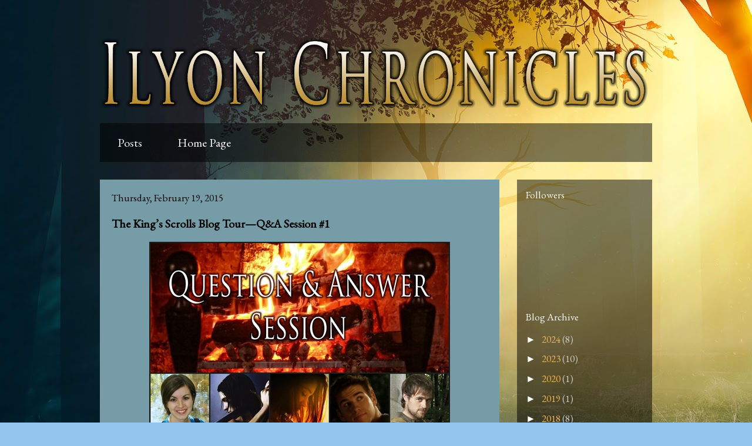

--- FILE ---
content_type: text/html; charset=UTF-8
request_url: https://www.blog.ilyonchronicles.com/2015/02/the-kings-scrolls-blog-tourq-session-1.html
body_size: 23685
content:
<!DOCTYPE html>
<html class='v2' dir='ltr' lang='en'>
<head>
<link href='https://www.blogger.com/static/v1/widgets/335934321-css_bundle_v2.css' rel='stylesheet' type='text/css'/>
<meta content='width=1100' name='viewport'/>
<meta content='text/html; charset=UTF-8' http-equiv='Content-Type'/>
<meta content='blogger' name='generator'/>
<link href='https://www.blog.ilyonchronicles.com/favicon.ico' rel='icon' type='image/x-icon'/>
<link href='https://www.blog.ilyonchronicles.com/2015/02/the-kings-scrolls-blog-tourq-session-1.html' rel='canonical'/>
<link rel="alternate" type="application/atom+xml" title="Ilyon Chronicles Blog - Atom" href="https://www.blog.ilyonchronicles.com/feeds/posts/default" />
<link rel="alternate" type="application/rss+xml" title="Ilyon Chronicles Blog - RSS" href="https://www.blog.ilyonchronicles.com/feeds/posts/default?alt=rss" />
<link rel="service.post" type="application/atom+xml" title="Ilyon Chronicles Blog - Atom" href="https://www.blogger.com/feeds/6887892851203873379/posts/default" />

<link rel="alternate" type="application/atom+xml" title="Ilyon Chronicles Blog - Atom" href="https://www.blog.ilyonchronicles.com/feeds/2254696936316459079/comments/default" />
<!--Can't find substitution for tag [blog.ieCssRetrofitLinks]-->
<link href='https://blogger.googleusercontent.com/img/b/R29vZ2xl/AVvXsEj8xpdKKJgBNniwXvCbU6BiSajc5xQfxF32jJI75kxBPBD0CSEKTD1iq2R2wDup7jryAe-XcCrad1MVSd_0Zd8N3Yhqvw280coyH3q1xyFybFvzv8DpCyqnlHVRs4jQGlNJ8Pe9WJyfLySE/?imgmax=800' rel='image_src'/>
<meta content='https://www.blog.ilyonchronicles.com/2015/02/the-kings-scrolls-blog-tourq-session-1.html' property='og:url'/>
<meta content='The King’s Scrolls Blog Tour—Q&amp;amp;A Session #1' property='og:title'/>
<meta content='  I walk into a cozy cabin where a fire crackles in the stone fireplace and mugs of tea and coffee are waiting on the coffee table. Everyone...' property='og:description'/>
<meta content='https://blogger.googleusercontent.com/img/b/R29vZ2xl/AVvXsEj8xpdKKJgBNniwXvCbU6BiSajc5xQfxF32jJI75kxBPBD0CSEKTD1iq2R2wDup7jryAe-XcCrad1MVSd_0Zd8N3Yhqvw280coyH3q1xyFybFvzv8DpCyqnlHVRs4jQGlNJ8Pe9WJyfLySE/w1200-h630-p-k-no-nu/?imgmax=800' property='og:image'/>
<title>Ilyon Chronicles Blog: The King&#8217;s Scrolls Blog Tour&#8212;Q&amp;A Session #1</title>
<style type='text/css'>@font-face{font-family:'EB Garamond';font-style:normal;font-weight:400;font-display:swap;src:url(//fonts.gstatic.com/s/ebgaramond/v32/SlGDmQSNjdsmc35JDF1K5E55YMjF_7DPuGi-6_RkCY9_WamXgHlIbvw.woff2)format('woff2');unicode-range:U+0460-052F,U+1C80-1C8A,U+20B4,U+2DE0-2DFF,U+A640-A69F,U+FE2E-FE2F;}@font-face{font-family:'EB Garamond';font-style:normal;font-weight:400;font-display:swap;src:url(//fonts.gstatic.com/s/ebgaramond/v32/SlGDmQSNjdsmc35JDF1K5E55YMjF_7DPuGi-6_RkAI9_WamXgHlIbvw.woff2)format('woff2');unicode-range:U+0301,U+0400-045F,U+0490-0491,U+04B0-04B1,U+2116;}@font-face{font-family:'EB Garamond';font-style:normal;font-weight:400;font-display:swap;src:url(//fonts.gstatic.com/s/ebgaramond/v32/SlGDmQSNjdsmc35JDF1K5E55YMjF_7DPuGi-6_RkCI9_WamXgHlIbvw.woff2)format('woff2');unicode-range:U+1F00-1FFF;}@font-face{font-family:'EB Garamond';font-style:normal;font-weight:400;font-display:swap;src:url(//fonts.gstatic.com/s/ebgaramond/v32/SlGDmQSNjdsmc35JDF1K5E55YMjF_7DPuGi-6_RkB49_WamXgHlIbvw.woff2)format('woff2');unicode-range:U+0370-0377,U+037A-037F,U+0384-038A,U+038C,U+038E-03A1,U+03A3-03FF;}@font-face{font-family:'EB Garamond';font-style:normal;font-weight:400;font-display:swap;src:url(//fonts.gstatic.com/s/ebgaramond/v32/SlGDmQSNjdsmc35JDF1K5E55YMjF_7DPuGi-6_RkC49_WamXgHlIbvw.woff2)format('woff2');unicode-range:U+0102-0103,U+0110-0111,U+0128-0129,U+0168-0169,U+01A0-01A1,U+01AF-01B0,U+0300-0301,U+0303-0304,U+0308-0309,U+0323,U+0329,U+1EA0-1EF9,U+20AB;}@font-face{font-family:'EB Garamond';font-style:normal;font-weight:400;font-display:swap;src:url(//fonts.gstatic.com/s/ebgaramond/v32/SlGDmQSNjdsmc35JDF1K5E55YMjF_7DPuGi-6_RkCo9_WamXgHlIbvw.woff2)format('woff2');unicode-range:U+0100-02BA,U+02BD-02C5,U+02C7-02CC,U+02CE-02D7,U+02DD-02FF,U+0304,U+0308,U+0329,U+1D00-1DBF,U+1E00-1E9F,U+1EF2-1EFF,U+2020,U+20A0-20AB,U+20AD-20C0,U+2113,U+2C60-2C7F,U+A720-A7FF;}@font-face{font-family:'EB Garamond';font-style:normal;font-weight:400;font-display:swap;src:url(//fonts.gstatic.com/s/ebgaramond/v32/SlGDmQSNjdsmc35JDF1K5E55YMjF_7DPuGi-6_RkBI9_WamXgHlI.woff2)format('woff2');unicode-range:U+0000-00FF,U+0131,U+0152-0153,U+02BB-02BC,U+02C6,U+02DA,U+02DC,U+0304,U+0308,U+0329,U+2000-206F,U+20AC,U+2122,U+2191,U+2193,U+2212,U+2215,U+FEFF,U+FFFD;}@font-face{font-family:'IM Fell Great Primer SC';font-style:normal;font-weight:400;font-display:swap;src:url(//fonts.gstatic.com/s/imfellgreatprimersc/v21/ga6daxBOxyt6sCqz3fjZCTFCTUDMHagsQKdDTIf6D33WsNFH.woff2)format('woff2');unicode-range:U+0000-00FF,U+0131,U+0152-0153,U+02BB-02BC,U+02C6,U+02DA,U+02DC,U+0304,U+0308,U+0329,U+2000-206F,U+20AC,U+2122,U+2191,U+2193,U+2212,U+2215,U+FEFF,U+FFFD;}</style>
<style id='page-skin-1' type='text/css'><!--
/*
-----------------------------------------------
Blogger Template Style
Name:     Travel
Designer: Sookhee Lee
URL:      www.plyfly.net
----------------------------------------------- */
/* Variable definitions
====================
<Variable name="keycolor" description="Main Color" type="color" default="#539bcd"/>
<Group description="Page Text" selector="body">
<Variable name="body.font" description="Font" type="font"
default="normal normal 13px 'Trebuchet MS',Trebuchet,sans-serif"/>
<Variable name="body.text.color" description="Text Color" type="color" default="#bbbbbb"/>
</Group>
<Group description="Backgrounds" selector=".body-fauxcolumns-outer">
<Variable name="body.background.color" description="Outer Background" type="color" default="#539bcd"/>
<Variable name="content.background.color" description="Main Background" type="color" default="transparent"/>
</Group>
<Group description="Links" selector=".main-outer">
<Variable name="link.color" description="Link Color" type="color" default="#ff9900"/>
<Variable name="link.visited.color" description="Visited Color" type="color" default="#b87209"/>
<Variable name="link.hover.color" description="Hover Color" type="color" default="#ff9900"/>
</Group>
<Group description="Blog Title" selector=".header h1">
<Variable name="header.font" description="Font" type="font"
default="normal normal 60px 'Trebuchet MS',Trebuchet,sans-serif"/>
<Variable name="header.text.color" description="Text Color" type="color" default="#ffffff" />
</Group>
<Group description="Blog Description" selector=".header .description">
<Variable name="description.text.color" description="Description Color" type="color"
default="#000000" />
</Group>
<Group description="Tabs Text" selector=".tabs-inner .widget li a">
<Variable name="tabs.font" description="Font" type="font"
default="normal bold 16px 'Trebuchet MS',Trebuchet,sans-serif"/>
<Variable name="tabs.text.color" description="Text Color" type="color" default="#ffffff"/>
<Variable name="tabs.selected.text.color" description="Selected Color" type="color" default="#ffffff"/>
</Group>
<Group description="Tabs Background" selector=".tabs-outer .PageList">
<Variable name="tabs.background.color" description="Background Color" type="color" default="transparent"/>
<Variable name="tabs.selected.background.color" description="Selected Color" type="color" default="transparent"/>
</Group>
<Group description="Date Header" selector=".main-inner h2.date-header">
<Variable name="date.font" description="Font" type="font"
default="normal normal 14px 'Trebuchet MS',Trebuchet,sans-serif"/>
<Variable name="date.text.color" description="Text Color" type="color" default="#000000"/>
</Group>
<Group description="Post Title" selector="h3.post-title a">
<Variable name="post.title.font" description="Font" type="font"
default="normal bold 20px 'Trebuchet MS',Trebuchet,sans-serif"/>
<Variable name="post.title.text.color" description="Text Color" type="color"
default="#ffffff"/>
</Group>
<Group description="Post Background" selector=".column-center-inner">
<Variable name="post.background.color" description="Background Color" type="color"
default="transparent"/>
<Variable name="post.background.url" description="Post Background URL" type="url" default="none"/>
</Group>
<Group description="Gadget Title Color" selector="h2">
<Variable name="widget.title.font" description="Font" type="font"
default="normal bold 14px 'Trebuchet MS',Trebuchet,sans-serif"/>
<Variable name="widget.title.text.color" description="Title Color" type="color" default="#ffffff"/>
</Group>
<Group description="Gadget Text" selector=".footer-inner .widget, .sidebar .widget">
<Variable name="widget.font" description="Font" type="font"
default="normal normal 17px EB Garamond"/>
<Variable name="widget.text.color" description="Text Color" type="color" default="#000000"/>
</Group>
<Group description="Gadget Links" selector=".sidebar .widget">
<Variable name="widget.link.color" description="Link Color" type="color" default="#000000"/>
<Variable name="widget.link.visited.color" description="Visited Color" type="color" default="#ff9a00"/>
<Variable name="widget.alternate.text.color" description="Alternate Color" type="color" default="#ffffff"/>
</Group>
<Group description="Sidebar Background" selector=".column-left-inner .column-right-inner">
<Variable name="widget.outer.background.color" description="Background Color" type="color" default="transparent" />
<Variable name="widget.border.bevel.color" description="Bevel Color" type="color" default="transparent" />
</Group>
<Variable name="body.background" description="Body Background" type="background"
color="#409ec7" default="$(color) none repeat-x scroll top center"/>
<Variable name="content.background" description="Content Background" type="background"
color="rgba(0,0,0,0)" default="$(color) none repeat scroll top center"/>
<Variable name="comments.background" description="Comments Background" type="background"
default="#cccccc none repeat scroll top center"/>
<Variable name="content.imageBorder.top.space" description="Content Image Border Top Space" type="length" default="0" min="0" max="100px"/>
<Variable name="content.imageBorder.top" description="Content Image Border Top" type="url" default="none"/>
<Variable name="content.margin" description="Content Margin Top" type="length" default="20px" min="0" max="100px"/>
<Variable name="content.padding" description="Content Padding" type="length" default="20px" min="0" max="100px"/>
<Variable name="content.posts.padding" description="Posts Content Padding" type="length" default="10px" min="0" max="100px"/>
<Variable name="tabs.background.gradient" description="Tabs Background Gradient" type="url"
default="url(https://resources.blogblog.com/blogblog/data/1kt/travel/bg_black_50.png)"/>
<Variable name="tabs.selected.background.gradient" description="Tabs Selected Background Gradient" type="url"
default="url(https://resources.blogblog.com/blogblog/data/1kt/travel/bg_black_50.png)"/>
<Variable name="widget.outer.background.gradient" description="Sidebar Gradient" type="url"
default="url(https://resources.blogblog.com/blogblog/data/1kt/travel/bg_black_50.png)"/>
<Variable name="footer.background.gradient" description="Footer Background Gradient" type="url" default="none"/>
<Variable name="mobile.background.overlay" description="Mobile Background Overlay" type="string"
default="transparent none repeat scroll top left"/>
<Variable name="mobile.button.color" description="Mobile Button Color" type="color" default="#ffffff" />
<Variable name="startSide" description="Side where text starts in blog language" type="automatic" default="left"/>
<Variable name="endSide" description="Side where text ends in blog language" type="automatic" default="right"/>
*/
/* Content
----------------------------------------------- */
body {
font: normal normal 17px EB Garamond;
color: #000000;
background: #92c6ec url(//1.bp.blogspot.com/-xt5YXNbICPo/XfUNXXG4p6I/AAAAAAAAUQ0/4kfrCg50Q9YJTtQyA3ZPPoISECI4YpLYgCK4BGAYYCw/s0/BlogBackground.jpg) no-repeat fixed top center;
}
html body .region-inner {
min-width: 0;
max-width: 100%;
width: auto;
}
a:link {
text-decoration:none;
color: #1e6f93;
}
a:visited {
text-decoration:none;
color: #ff9a00;
}
a:hover {
text-decoration:underline;
color: #409ec7;
}
.content-outer .content-cap-top {
height: 0;
background: transparent none repeat-x scroll top center;
}
.content-outer {
margin: 0 auto;
padding-top: 0;
}
.content-inner {
background: transparent none repeat-x scroll top center;
background-position: left -0;
background-color: rgba(0,0,0,0);
padding: 30px;
}
.main-inner .date-outer {
margin-bottom: 2em;
}
/* Header
----------------------------------------------- */
.header-inner .Header .titlewrapper,
.header-inner .Header .descriptionwrapper {
padding-left: 10px;
padding-right: 10px;
}
.Header h1 {
font: normal normal 60px 'Trebuchet MS',Trebuchet,sans-serif;
color: #ffffff;
}
.Header h1 a {
color: #ffffff;
}
.Header .description {
font-size: 130%;
}
/* Tabs
----------------------------------------------- */
.tabs-inner {
margin: 1em 0 0;
padding: 0;
}
.tabs-inner .section {
margin: 0;
}
.tabs-inner .widget ul {
padding: 0;
background: rgba(0,0,0,0) url(https://resources.blogblog.com/blogblog/data/1kt/travel/bg_black_50.png) repeat scroll top center;
}
.tabs-inner .widget li {
border: none;
}
.tabs-inner .widget li a {
display: inline-block;
padding: 1em 1.5em;
color: #ffffff;
font: normal normal 20px EB Garamond;
}
.tabs-inner .widget li.selected a,
.tabs-inner .widget li a:hover {
position: relative;
z-index: 1;
background: rgba(0,0,0,0) url(https://resources.blogblog.com/blogblog/data/1kt/travel/bg_black_50.png) repeat scroll top center;
color: #ffffff;
}
/* Headings
----------------------------------------------- */
h2 {
font: normal normal 17px EB Garamond;
color: #ffffff;
}
.main-inner h2.date-header {
font: normal normal 17px EB Garamond;
color: #000000;
}
.footer-inner .widget h2,
.sidebar .widget h2 {
padding-bottom: .5em;
}
/* Main
----------------------------------------------- */
.main-inner {
padding: 30px 0;
}
.main-inner .column-center-inner {
padding: 20px 0;
}
.main-inner .column-center-inner .section {
margin: 0 20px;
}
.main-inner .column-right-inner {
margin-left: 30px;
}
.main-inner .fauxcolumn-right-outer .fauxcolumn-inner {
margin-left: 30px;
background: rgba(0,0,0,0) url(https://resources.blogblog.com/blogblog/data/1kt/travel/bg_black_50.png) repeat scroll top left;
}
.main-inner .column-left-inner {
margin-right: 30px;
}
.main-inner .fauxcolumn-left-outer .fauxcolumn-inner {
margin-right: 30px;
background: rgba(0,0,0,0) url(https://resources.blogblog.com/blogblog/data/1kt/travel/bg_black_50.png) repeat scroll top left;
}
.main-inner .column-left-inner,
.main-inner .column-right-inner {
padding: 15px 0;
}
/* Posts
----------------------------------------------- */
h3.post-title {
margin-top: 20px;
}
h3.post-title a {
font: normal normal 24px IM Fell Great Primer SC;
color: #144a62;
}
h3.post-title a:hover {
text-decoration: underline;
}
.main-inner .column-center-outer {
background: #769da7 none repeat scroll top left;
_background-image: none;
}
.post-body {
line-height: 1.4;
position: relative;
}
.post-header {
margin: 0 0 1em;
line-height: 1.6;
}
.post-footer {
margin: .5em 0;
line-height: 1.6;
}
#blog-pager {
font-size: 140%;
}
#comments {
background: #cccccc none repeat scroll top center;
padding: 15px;
}
#comments .comment-author {
padding-top: 1.5em;
}
#comments h4,
#comments .comment-author a,
#comments .comment-timestamp a {
color: #144a62;
}
#comments .comment-author:first-child {
padding-top: 0;
border-top: none;
}
.avatar-image-container {
margin: .2em 0 0;
}
/* Comments
----------------------------------------------- */
#comments a {
color: #144a62;
}
.comments .comments-content .icon.blog-author {
background-repeat: no-repeat;
background-image: url([data-uri]);
}
.comments .comments-content .loadmore a {
border-top: 1px solid #144a62;
border-bottom: 1px solid #144a62;
}
.comments .comment-thread.inline-thread {
background: #769da7;
}
.comments .continue {
border-top: 2px solid #144a62;
}
/* Widgets
----------------------------------------------- */
.sidebar .widget {
border-bottom: 2px solid rgba(0,0,0,0);
padding-bottom: 10px;
margin: 10px 0;
}
.sidebar .widget:first-child {
margin-top: 0;
}
.sidebar .widget:last-child {
border-bottom: none;
margin-bottom: 0;
padding-bottom: 0;
}
.footer-inner .widget,
.sidebar .widget {
font: normal normal 17px EB Garamond;
color: #cccccc;
}
.sidebar .widget a:link {
color: #f2b458;
text-decoration: none;
}
.sidebar .widget a:visited {
color: #ff9a00;
}
.sidebar .widget a:hover {
color: #f2b458;
text-decoration: underline;
}
.footer-inner .widget a:link {
color: #1e6f93;
text-decoration: none;
}
.footer-inner .widget a:visited {
color: #ff9a00;
}
.footer-inner .widget a:hover {
color: #1e6f93;
text-decoration: underline;
}
.widget .zippy {
color: #ffffff;
}
.footer-inner {
background: transparent url(https://resources.blogblog.com/blogblog/data/1kt/travel/bg_black_50.png) repeat scroll top center;
}
/* Mobile
----------------------------------------------- */
body.mobile  {
background-size: 100% auto;
}
body.mobile .AdSense {
margin: 0 -10px;
}
.mobile .body-fauxcolumn-outer {
background: transparent none repeat scroll top left;
}
.mobile .footer-inner .widget a:link {
color: #f2b458;
text-decoration: none;
}
.mobile .footer-inner .widget a:visited {
color: #ff9a00;
}
.mobile-post-outer a {
color: #144a62;
}
.mobile-link-button {
background-color: #1e6f93;
}
.mobile-link-button a:link, .mobile-link-button a:visited {
color: #ffffff;
}
.mobile-index-contents {
color: #000000;
}
.mobile .tabs-inner .PageList .widget-content {
background: rgba(0,0,0,0) url(https://resources.blogblog.com/blogblog/data/1kt/travel/bg_black_50.png) repeat scroll top center;
color: #ffffff;
}
.mobile .tabs-inner .PageList .widget-content .pagelist-arrow {
border-left: 1px solid #ffffff;
}
#TB-cbox iframe {
background: #ffffff url('Your-Image-URL');
border: 1px solid #ddd;
-moz-border-radius: 6px;
-webkit-border-radius: 6px;
box-shadow: 5px 5px 5px #CCCCCC;
padding: 5px;
font: normal 12pt "ms sans serif", Arial;
color: #2F97FF;
width: 574px;
height: 240px !important;
}
--></style>
<style id='template-skin-1' type='text/css'><!--
body {
min-width: 1000px;
}
.content-outer, .content-fauxcolumn-outer, .region-inner {
min-width: 1000px;
max-width: 1000px;
_width: 1000px;
}
.main-inner .columns {
padding-left: 0px;
padding-right: 260px;
}
.main-inner .fauxcolumn-center-outer {
left: 0px;
right: 260px;
/* IE6 does not respect left and right together */
_width: expression(this.parentNode.offsetWidth -
parseInt("0px") -
parseInt("260px") + 'px');
}
.main-inner .fauxcolumn-left-outer {
width: 0px;
}
.main-inner .fauxcolumn-right-outer {
width: 260px;
}
.main-inner .column-left-outer {
width: 0px;
right: 100%;
margin-left: -0px;
}
.main-inner .column-right-outer {
width: 260px;
margin-right: -260px;
}
#layout {
min-width: 0;
}
#layout .content-outer {
min-width: 0;
width: 800px;
}
#layout .region-inner {
min-width: 0;
width: auto;
}
body#layout div.add_widget {
padding: 8px;
}
body#layout div.add_widget a {
margin-left: 32px;
}
--></style>
<style>
    body {background-image:url(\/\/1.bp.blogspot.com\/-xt5YXNbICPo\/XfUNXXG4p6I\/AAAAAAAAUQ0\/4kfrCg50Q9YJTtQyA3ZPPoISECI4YpLYgCK4BGAYYCw\/s0\/BlogBackground.jpg);}
    
@media (max-width: 200px) { body {background-image:url(\/\/1.bp.blogspot.com\/-xt5YXNbICPo\/XfUNXXG4p6I\/AAAAAAAAUQ0\/4kfrCg50Q9YJTtQyA3ZPPoISECI4YpLYgCK4BGAYYCw\/w200\/BlogBackground.jpg);}}
@media (max-width: 400px) and (min-width: 201px) { body {background-image:url(\/\/1.bp.blogspot.com\/-xt5YXNbICPo\/XfUNXXG4p6I\/AAAAAAAAUQ0\/4kfrCg50Q9YJTtQyA3ZPPoISECI4YpLYgCK4BGAYYCw\/w400\/BlogBackground.jpg);}}
@media (max-width: 800px) and (min-width: 401px) { body {background-image:url(\/\/1.bp.blogspot.com\/-xt5YXNbICPo\/XfUNXXG4p6I\/AAAAAAAAUQ0\/4kfrCg50Q9YJTtQyA3ZPPoISECI4YpLYgCK4BGAYYCw\/w800\/BlogBackground.jpg);}}
@media (max-width: 1200px) and (min-width: 801px) { body {background-image:url(\/\/1.bp.blogspot.com\/-xt5YXNbICPo\/XfUNXXG4p6I\/AAAAAAAAUQ0\/4kfrCg50Q9YJTtQyA3ZPPoISECI4YpLYgCK4BGAYYCw\/w1200\/BlogBackground.jpg);}}
/* Last tag covers anything over one higher than the previous max-size cap. */
@media (min-width: 1201px) { body {background-image:url(\/\/1.bp.blogspot.com\/-xt5YXNbICPo\/XfUNXXG4p6I\/AAAAAAAAUQ0\/4kfrCg50Q9YJTtQyA3ZPPoISECI4YpLYgCK4BGAYYCw\/w1600\/BlogBackground.jpg);}}
  </style>
<link href='https://www.blogger.com/dyn-css/authorization.css?targetBlogID=6887892851203873379&amp;zx=babce1b0-65f0-46e5-beeb-7b44b42b92ff' media='none' onload='if(media!=&#39;all&#39;)media=&#39;all&#39;' rel='stylesheet'/><noscript><link href='https://www.blogger.com/dyn-css/authorization.css?targetBlogID=6887892851203873379&amp;zx=babce1b0-65f0-46e5-beeb-7b44b42b92ff' rel='stylesheet'/></noscript>
<meta name='google-adsense-platform-account' content='ca-host-pub-1556223355139109'/>
<meta name='google-adsense-platform-domain' content='blogspot.com'/>

</head>
<body class='loading'>
<div class='navbar no-items section' id='navbar' name='Navbar'>
</div>
<div class='body-fauxcolumns'>
<div class='fauxcolumn-outer body-fauxcolumn-outer'>
<div class='cap-top'>
<div class='cap-left'></div>
<div class='cap-right'></div>
</div>
<div class='fauxborder-left'>
<div class='fauxborder-right'></div>
<div class='fauxcolumn-inner'>
</div>
</div>
<div class='cap-bottom'>
<div class='cap-left'></div>
<div class='cap-right'></div>
</div>
</div>
</div>
<div class='content'>
<div class='content-fauxcolumns'>
<div class='fauxcolumn-outer content-fauxcolumn-outer'>
<div class='cap-top'>
<div class='cap-left'></div>
<div class='cap-right'></div>
</div>
<div class='fauxborder-left'>
<div class='fauxborder-right'></div>
<div class='fauxcolumn-inner'>
</div>
</div>
<div class='cap-bottom'>
<div class='cap-left'></div>
<div class='cap-right'></div>
</div>
</div>
</div>
<div class='content-outer'>
<div class='content-cap-top cap-top'>
<div class='cap-left'></div>
<div class='cap-right'></div>
</div>
<div class='fauxborder-left content-fauxborder-left'>
<div class='fauxborder-right content-fauxborder-right'></div>
<div class='content-inner'>
<header>
<div class='header-outer'>
<div class='header-cap-top cap-top'>
<div class='cap-left'></div>
<div class='cap-right'></div>
</div>
<div class='fauxborder-left header-fauxborder-left'>
<div class='fauxborder-right header-fauxborder-right'></div>
<div class='region-inner header-inner'>
<div class='header section' id='header' name='Header'><div class='widget Header' data-version='1' id='Header1'>
<div id='header-inner'>
<a href='https://www.blog.ilyonchronicles.com/' style='display: block'>
<img alt='Ilyon Chronicles Blog' height='133px; ' id='Header1_headerimg' src='https://blogger.googleusercontent.com/img/b/R29vZ2xl/AVvXsEjXEpWN49lMi0x0WXhoLHJNUv0U8d6pzbFuwfit2IMXdy4gcKSKFCTi5MBfhios4HcVyv8z-scc_b_sZDQ5h-4wyJ7tcjao3UtwJURnPbBoq5e-gEqiZzkPNX7ZZI9CyHRMz4SU7nRWw7Oz/s1600/Banner2.png' style='display: block' width='940px; '/>
</a>
</div>
</div></div>
</div>
</div>
<div class='header-cap-bottom cap-bottom'>
<div class='cap-left'></div>
<div class='cap-right'></div>
</div>
</div>
</header>
<div class='tabs-outer'>
<div class='tabs-cap-top cap-top'>
<div class='cap-left'></div>
<div class='cap-right'></div>
</div>
<div class='fauxborder-left tabs-fauxborder-left'>
<div class='fauxborder-right tabs-fauxborder-right'></div>
<div class='region-inner tabs-inner'>
<div class='tabs section' id='crosscol' name='Cross-Column'><div class='widget PageList' data-version='1' id='PageList2'>
<h2>Pages</h2>
<div class='widget-content'>
<ul>
<li>
<a href='https://www.blog.ilyonchronicles.com/'>Posts</a>
</li>
<li>
<a href='http://www.ilyonchronicles.com'>Home Page</a>
</li>
</ul>
<div class='clear'></div>
</div>
</div></div>
<div class='tabs no-items section' id='crosscol-overflow' name='Cross-Column 2'></div>
</div>
</div>
<div class='tabs-cap-bottom cap-bottom'>
<div class='cap-left'></div>
<div class='cap-right'></div>
</div>
</div>
<div class='main-outer'>
<div class='main-cap-top cap-top'>
<div class='cap-left'></div>
<div class='cap-right'></div>
</div>
<div class='fauxborder-left main-fauxborder-left'>
<div class='fauxborder-right main-fauxborder-right'></div>
<div class='region-inner main-inner'>
<div class='columns fauxcolumns'>
<div class='fauxcolumn-outer fauxcolumn-center-outer'>
<div class='cap-top'>
<div class='cap-left'></div>
<div class='cap-right'></div>
</div>
<div class='fauxborder-left'>
<div class='fauxborder-right'></div>
<div class='fauxcolumn-inner'>
</div>
</div>
<div class='cap-bottom'>
<div class='cap-left'></div>
<div class='cap-right'></div>
</div>
</div>
<div class='fauxcolumn-outer fauxcolumn-left-outer'>
<div class='cap-top'>
<div class='cap-left'></div>
<div class='cap-right'></div>
</div>
<div class='fauxborder-left'>
<div class='fauxborder-right'></div>
<div class='fauxcolumn-inner'>
</div>
</div>
<div class='cap-bottom'>
<div class='cap-left'></div>
<div class='cap-right'></div>
</div>
</div>
<div class='fauxcolumn-outer fauxcolumn-right-outer'>
<div class='cap-top'>
<div class='cap-left'></div>
<div class='cap-right'></div>
</div>
<div class='fauxborder-left'>
<div class='fauxborder-right'></div>
<div class='fauxcolumn-inner'>
</div>
</div>
<div class='cap-bottom'>
<div class='cap-left'></div>
<div class='cap-right'></div>
</div>
</div>
<!-- corrects IE6 width calculation -->
<div class='columns-inner'>
<div class='column-center-outer'>
<div class='column-center-inner'>
<div class='main section' id='main' name='Main'><div class='widget Blog' data-version='1' id='Blog1'>
<div class='blog-posts hfeed'>

          <div class="date-outer">
        
<h2 class='date-header'><span>Thursday, February 19, 2015</span></h2>

          <div class="date-posts">
        
<div class='post-outer'>
<div class='post hentry uncustomized-post-template' itemprop='blogPost' itemscope='itemscope' itemtype='http://schema.org/BlogPosting'>
<meta content='https://blogger.googleusercontent.com/img/b/R29vZ2xl/AVvXsEj8xpdKKJgBNniwXvCbU6BiSajc5xQfxF32jJI75kxBPBD0CSEKTD1iq2R2wDup7jryAe-XcCrad1MVSd_0Zd8N3Yhqvw280coyH3q1xyFybFvzv8DpCyqnlHVRs4jQGlNJ8Pe9WJyfLySE/?imgmax=800' itemprop='image_url'/>
<meta content='6887892851203873379' itemprop='blogId'/>
<meta content='2254696936316459079' itemprop='postId'/>
<a name='2254696936316459079'></a>
<h3 class='post-title entry-title' itemprop='name'>
The King&#8217;s Scrolls Blog Tour&#8212;Q&amp;A Session #1
</h3>
<div class='post-header'>
<div class='post-header-line-1'></div>
</div>
<div class='post-body entry-content' id='post-body-2254696936316459079' itemprop='description articleBody'>
<p><a href="https://blogger.googleusercontent.com/img/b/R29vZ2xl/AVvXsEjwGRftPm9e6Slr0GzjVkSvitJk2LlQHbA4XjriAlmqBs55O7mqlwJTXHANlhIor8RgM-cmkCL6G9KIxdYnCE9iopN-8pKf9y6Me7CGh_Mip4lmldna2L2TuyvzhIcVrYmnAjtCzcDEY9yZ/s1600-h/Q%252526A%2525201%252520copy%25255B6%25255D.jpg"><img alt="Q&amp;A 1 copy" border="0" height="352" src="https://blogger.googleusercontent.com/img/b/R29vZ2xl/AVvXsEj8xpdKKJgBNniwXvCbU6BiSajc5xQfxF32jJI75kxBPBD0CSEKTD1iq2R2wDup7jryAe-XcCrad1MVSd_0Zd8N3Yhqvw280coyH3q1xyFybFvzv8DpCyqnlHVRs4jQGlNJ8Pe9WJyfLySE/?imgmax=800" style="border-left-width: 0px; border-right-width: 0px; background-image: none; border-bottom-width: 0px; float: none; padding-top: 0px; padding-left: 0px; margin-left: auto; display: block; padding-right: 0px; border-top-width: 0px; margin-right: auto" title="Q&amp;A 1 copy" width="512"></a>  <p>I walk into a cozy cabin where a fire crackles in the stone fireplace and mugs of tea and coffee are waiting on the coffee table. Everyone else enters one by one behind me. Jace is the last and looks nervous as they each find seats. Kyrin gives him a sympathetic smile and pats the seat on the couch next to her. I take my own seat in a comfy chair and show everyone a very large stack of cards containing the questions.  <p>&#8220;Welcome, everyone, to our first Q&amp;A session for <a href="http://jayelknight.blogspot.com/p/tks-blog-tour.html" target="_blank">The King&#8217;s Scrolls Blog Tour</a>. We had <i>quite</i> the response for it. Especially from the lovely ladies over on the Ilyon Chronicles Goodreads Group.&#8221;  <p>I notice Jace shift nervously, and Kyrin reaches over to squeeze his hand. I raise my brows. &#8220;Kyrin, you do realize the gleeful reaction that will cause?&#8221;  <p>She shrugs, and I continue.  <p>&#8220;Anyways, back to what we&#8217;re here for. First, I thank you all for taking time out of your, uh, busy, sometimes unpleasant, schedules to answer these questions for your faithful readers.&#8221;  <p>&#8220;Did we have a choice? Didn&#8217;t you put something on Facebook about forcing us?&#8221; Kaden gives me a sly little grin.  <p>I raise my brows at him now. &#8220;We&#8217;ve hardly been here two minutes and you&#8217;re already acting up. And what were you doing snooping on my Facebook? Don&#8217;t you have more pressing matters to focus on?&#8221; I wave the cards at everyone. &#8220;All right, let&#8217;s get to the first question. We&#8217;ll start with an easy one and one that was asked a few times. Jace, Kyrin, Kaden, and Trask, what are your favorite colors?  <p>&#8220;Blue,&#8221; Jace answers quietly.  <p>Kyrin smiles at him. &#8220;Blue.&#8221;  <p>I look over at Kaden.  <p>&#8220;I don&#8217;t know, green?&#8221;  <p>Kyrin frowns at him. &#8220;You don&#8217;t know?&#8221;  <p>He shrugs. &#8220;I haven&#8217;t really thought much about it. I just know I hate gold.&#8221;  <p>Everyone nods in agreement. I don&#8217;t blame them. I look to one of the chairs next to the couch where Trask is sitting comfortably. He doesn&#8217;t appear nearly as uneasy about this as Jace. &#8220;And you, Trask?  <p>&#8220;I&#8217;d say green too.&#8221;  <p>&#8220;See? That wasn&#8217;t so painful.&#8221; I smile. &#8220;Now, Kaden, Ghost wants to know when you first became interested in dragons.&#8221;  <p>Kaden thinks for a moment. &#8220;Probably about the time Kyrin and I first came to Tarvin Hall. It was the first time I ever saw a dragon. It was just flying over, so I barely got to see it, but it was amazing. We used to dream about having a dragon so we could fly out of Tarvin Hall and back home. And I guess I just always thought it would be fun to fly.&#8221;  <p>&#8220;I agree. I&#8217;d love a dragon. I have lots of friends scattered across the county I could easily visit if only I had one.&#8221; I glance down at my next question card and bite back a grin. &#8220;Okay, this next question is also for you, Kaden, and pertains to dragons. Kendra asks, &#8216;Would you ever randomly burst into Disney songs if they were rewritten about dragons?&#8217;&#8221;  <p>Kyrin chuckles. &#8220;I&#8217;d love to see that.&#8221;  <p>Kaden shakes his head. &#8220;Um . . . no. Jaye showed me some of those songs. Yeah, not happening.&#8221;  <p>&#8220;That&#8217;s too bad, Kaden,&#8221; I tell him. &#8220;These girls love their Disney songs.&#8221;  <p>&#8220;Still not happening. I&#8217;m with . . .&#8221; He looks at me questioningly. &#8220;Who did you say?&#8221;  <p>&#8220;Flynn Rider?&#8221; I laugh. &#8220;It&#8217;s true, I could never see you singing Disney songs. Ever. So, on the subject of dragons, Stargazer wants to know what your dream pet is, though she&#8217;s pretty sure she knows.&#8221;  <p>&#8220;Yeah, a dragon. Nothing beats that.&#8221;  <p>&#8220;So what do you think of Tyra?&#8221;  <p>Kaden glances at Jace. &#8220;Tyra&#8217;s great.&#8221;  <p>&#8220;Yes, she is.&#8221; I jump up and open the cabin door. Tyra is waiting on the other side and trots in to sit near Jace who pets her neck. &#8220;There, that&#8217;s better. All right.&#8221; I flip through the cards, reluctant to pull out any too embarrassing just yet. &#8220;Ah, here&#8217;s one for me. Mickayla wants to know what the hardest part of the writing process is for me. It might seem weird, but I&#8217;d have to say the first draft. It&#8217;s hard to get all these people to cooperate and talk to me for that rough draft.&#8221; I gesture at my characters. &#8220;While editing can be very frustrating, most of the time I really enjoy perfecting the story in that stage.  <p>All right, next question. I&#8217;m afraid it&#8217;s time to get to some of those questions the girls were so eager to ask over at Goodreads.&#8221; I give Jace an apologetic look and he starts to squirm. &#8220;I truly am sorry for this, Jace, and completely sympathize, so don&#8217;t stop talking to me after this. Hannah asks in a nosy news reporter voice, &#8216;So Jace, do you know WHERE your family is? Where does your ryrik blood come from, the mother or the father?&#8217;&#8221;  <p>Jace pauses for a long moment, his expression blank. &#8220;I don&#8217;t know where my family is. I don&#8217;t even know <i>who</i> my family is. You&#8217;d have to ask her.&#8221; He nods at me and gives me a look like he wants me to answer those questions as much as Hannah does.  <p>&#8220;Sorry, I can&#8217;t say where or who. Not right now, at least. Everyone will just have to keep reading to discover the answer to such questions. I suppose I can say that his ryrik blood comes from his father.&#8221; Jace doesn&#8217;t look surprised. Everyone pretty much expects this. I flip to the next card. &#8220;Nosy news reporter Hannah isn&#8217;t done yet . . .&#8221; Jace winces, but I&#8217;m quick to reassure him, &#8220;Don&#8217;t worry, this question isn&#8217;t for you, it&#8217;s for Kaden. She asks, &#8216;So Kaden, why's a handsome young man like you single? Surely, there's some special young lady in your life?&#8217;&#8221;  <p>Kyrin bursts out laughing and stares at him. &#8220;Yeah, my handsome brother, why is that?&#8221;  <p>Kaden&#8217;s face turns a bit red and he shrugs. &#8220;Well, it&#8217;s not like there was anyone to have much interest in when we were at Tarvin Hall . . . not really, anyway. &#8220;  <p>Kyrin looks surprised. &#8220;Not really? You mean there were <i>some</i>?&#8221;  <p>&#8220;Well, yeah, I noticed some girls, but they were never the type that would have been good to take an interest in, especially not after we came to know Elôm.&#8221;  <p>Kyrin&#8217;s still looking surprised. &#8220;I never knew that. So is anyone at camp catching your eye that you haven&#8217;t told me about?&#8221;  <p>&#8220;Pretty much everyone is either married, much older than me, or much younger, so no. Besides, it&#8217;s not like we don&#8217;t have enough going on with the resistance. But, because I just know these Goodreads girls would want to know, I do hope to get married and have a family someday. It depends on what happens with Emperor Daican. And our author, of course. She&#8217;s really the deciding factor.&#8221;  <p>I shake my head. &#8220;Generally, you&#8217;d be right, but you all have a habit of acting without my consent. Seriously, how many of you have fallen in love, and I had no say in the matter?&#8221;  <p>They look at each other, and then Kaden faces me, his eyes narrowing. &#8220;Is it me?&#8221;  <p>&#8220;Maybe, maybe not. Can&#8217;t say. But it happens a <i>lot</i>. Now, let&#8217;s see, next question. And this one is for me. Addyson wonders if gunpowder will ever be discovered in Ilyon. Well, I imagine so, eventually, but not within my story line.&#8221;  <p>Kaden&#8217;s brows rise in interest. &#8220;What&#8217;s gunpowder?&#8221;  <p>&#8220;Nothing.&#8221; For some reason the idea of him and gunpowder leads to images of havoc in my mind. &#8220;You have plenty of firepower with the dragons already, so we&#8217;ll just leave that for Ilyon&#8217;s future generations. Now Micailah has a couple of questions for me.&#8221;  <p>&#8220;Finally,&#8221; Kaden mutters under his breath.  <p>&#8220;Hey, remember, I didn&#8217;t make up these questions. I&#8217;m merely repeating them. So she wants to know how long it takes me to finish writing a book. That really depends on the book and what&#8217;s going on in my life. Average is between six months to a year. I have finished a couple in less than six months, but it&#8217;s hard to do that all the time. Micailah also wants to know if there&#8217;s an upcoming book I&#8217;m most looking forward to sharing with readers. Well, I&#8217;m really, really looking forward to sharing book three of Ilyon Chronicles. It&#8217;s a real turning point in the series for multiple reasons. It&#8217;s pretty intense at times and has a lot of emotional moments.&#8221; I glance at Jace, but quickly lower my eyes so I don&#8217;t make him too nervous about what&#8217;s to come. &#8220;It&#8217;s a book that answers a lot of the questions I get most frequently.  <p>One more question from Micailah. She asks, as of right now, how many books will be part of Ilyon Chronicles. The answer to that is six books. It started at three, grew to seven, and then ended up as six when I combined books 2 and 3. Will there be any more stories beyond the main series? We shall just have to see, won&#8217;t we?&#8221; I wink.  <p>&#8220;Okay, next question . . . Kyrin, Erika asks, &#8216;What are your views on purity/boundaries in relationships and how is that impacting your teenage years?&#8217;&#8221;  <p>Kyrin sits silently thoughtful for a moment. &#8220;Well, purity is definitely not something that is taken very seriously by most of society. I didn&#8217;t hear much about it growing up in Tarvin Hall, but I was always uncomfortable by the way many women dress and some of the things that went on between the older students. It wasn&#8217;t until I came to know Elôm that I really had firm convictions about it. It&#8217;s certainly not a popular stance, but then I was never popular anyway.&#8221;  <p>I nod. &#8220;Sounds a lot like my world.&#8221; I flip to the next card. &#8220;Here&#8217;s another question from Erika for you, Jace. Fears are crippling things and very difficult to experience. How would you feel about needing to face yours?&#8221;  <p>&#8220;As she said, it would be difficult, but I&#8217;ve had to face many fears in my life.&#8221; He shrugs. &#8220;It&#8217;s not something I&#8217;ve ever been able to escape even when I wish I could.&#8221;  <p>I shift my gaze to Kaden. &#8220;What kind of promotion or assignment do you think the emperor wanted to give you? How do you think you'd have handled that?&#8221;  <p>&#8220;I&#8217;m sure he intended for me to do as Kyrin did and watch for and point out any threats. Even if he hadn&#8217;t tested my loyalty before I had a chance to do it, I doubt I would have been able to keep it up for long, especially if endangered someone.&#8221;  <p>&#8220;And, knowing you, working that close to the emperor, you probably wouldn&#8217;t have been able to keep your opinions of him to yourself.&#8221;  <p>He smirks. &#8220;Probably not.&#8221;  <p>&#8220;Well, I&#8217;d say this was a good first session. Since I ended up with way more questions that I ever expected, I&#8217;ve decided to split it up into five posts. We&#8217;ve barely scratched the surface of the questions that were submitted, and we didn&#8217;t even get to the, well, most interesting of them. So we will all be back here tomorrow.&#8221;  <p>I smile at everyone who looks either nervous or amused.    
<div style='clear: both;'></div>
</div>
<div class='post-footer'>
<div class='post-footer-line post-footer-line-1'>
<span class='post-author vcard'>
Posted by
<span class='fn' itemprop='author' itemscope='itemscope' itemtype='http://schema.org/Person'>
<meta content='https://www.blogger.com/profile/08324555425290092610' itemprop='url'/>
<a class='g-profile' href='https://www.blogger.com/profile/08324555425290092610' rel='author' title='author profile'>
<span itemprop='name'>Jaye L. Knight</span>
</a>
</span>
</span>
<span class='post-timestamp'>
at
<meta content='https://www.blog.ilyonchronicles.com/2015/02/the-kings-scrolls-blog-tourq-session-1.html' itemprop='url'/>
<a class='timestamp-link' href='https://www.blog.ilyonchronicles.com/2015/02/the-kings-scrolls-blog-tourq-session-1.html' rel='bookmark' title='permanent link'><abbr class='published' itemprop='datePublished' title='2015-02-19T05:00:00-06:00'>5:00&#8239;AM</abbr></a>
</span>
<span class='post-comment-link'>
</span>
<span class='post-icons'>
<span class='item-control blog-admin pid-235548857'>
<a href='https://www.blogger.com/post-edit.g?blogID=6887892851203873379&postID=2254696936316459079&from=pencil' title='Edit Post'>
<img alt='' class='icon-action' height='18' src='https://resources.blogblog.com/img/icon18_edit_allbkg.gif' width='18'/>
</a>
</span>
</span>
<div class='post-share-buttons goog-inline-block'>
<a class='goog-inline-block share-button sb-email' href='https://www.blogger.com/share-post.g?blogID=6887892851203873379&postID=2254696936316459079&target=email' target='_blank' title='Email This'><span class='share-button-link-text'>Email This</span></a><a class='goog-inline-block share-button sb-blog' href='https://www.blogger.com/share-post.g?blogID=6887892851203873379&postID=2254696936316459079&target=blog' onclick='window.open(this.href, "_blank", "height=270,width=475"); return false;' target='_blank' title='BlogThis!'><span class='share-button-link-text'>BlogThis!</span></a><a class='goog-inline-block share-button sb-twitter' href='https://www.blogger.com/share-post.g?blogID=6887892851203873379&postID=2254696936316459079&target=twitter' target='_blank' title='Share to X'><span class='share-button-link-text'>Share to X</span></a><a class='goog-inline-block share-button sb-facebook' href='https://www.blogger.com/share-post.g?blogID=6887892851203873379&postID=2254696936316459079&target=facebook' onclick='window.open(this.href, "_blank", "height=430,width=640"); return false;' target='_blank' title='Share to Facebook'><span class='share-button-link-text'>Share to Facebook</span></a><a class='goog-inline-block share-button sb-pinterest' href='https://www.blogger.com/share-post.g?blogID=6887892851203873379&postID=2254696936316459079&target=pinterest' target='_blank' title='Share to Pinterest'><span class='share-button-link-text'>Share to Pinterest</span></a>
</div>
</div>
<div class='post-footer-line post-footer-line-2'>
<span class='post-labels'>
Labels:
<a href='https://www.blog.ilyonchronicles.com/search/label/Characters' rel='tag'>Characters</a>,
<a href='https://www.blog.ilyonchronicles.com/search/label/Jace' rel='tag'>Jace</a>,
<a href='https://www.blog.ilyonchronicles.com/search/label/Q%26A%20Session' rel='tag'>Q&amp;A Session</a>,
<a href='https://www.blog.ilyonchronicles.com/search/label/The%20King%27s%20Scrolls' rel='tag'>The King&#39;s Scrolls</a>
</span>
</div>
<div class='post-footer-line post-footer-line-3'>
<span class='post-location'>
</span>
</div>
</div>
</div>
<div class='comments' id='comments'>
<a name='comments'></a>
<h4>17 comments:</h4>
<div class='comments-content'>
<script async='async' src='' type='text/javascript'></script>
<script type='text/javascript'>
    (function() {
      var items = null;
      var msgs = null;
      var config = {};

// <![CDATA[
      var cursor = null;
      if (items && items.length > 0) {
        cursor = parseInt(items[items.length - 1].timestamp) + 1;
      }

      var bodyFromEntry = function(entry) {
        var text = (entry &&
                    ((entry.content && entry.content.$t) ||
                     (entry.summary && entry.summary.$t))) ||
            '';
        if (entry && entry.gd$extendedProperty) {
          for (var k in entry.gd$extendedProperty) {
            if (entry.gd$extendedProperty[k].name == 'blogger.contentRemoved') {
              return '<span class="deleted-comment">' + text + '</span>';
            }
          }
        }
        return text;
      }

      var parse = function(data) {
        cursor = null;
        var comments = [];
        if (data && data.feed && data.feed.entry) {
          for (var i = 0, entry; entry = data.feed.entry[i]; i++) {
            var comment = {};
            // comment ID, parsed out of the original id format
            var id = /blog-(\d+).post-(\d+)/.exec(entry.id.$t);
            comment.id = id ? id[2] : null;
            comment.body = bodyFromEntry(entry);
            comment.timestamp = Date.parse(entry.published.$t) + '';
            if (entry.author && entry.author.constructor === Array) {
              var auth = entry.author[0];
              if (auth) {
                comment.author = {
                  name: (auth.name ? auth.name.$t : undefined),
                  profileUrl: (auth.uri ? auth.uri.$t : undefined),
                  avatarUrl: (auth.gd$image ? auth.gd$image.src : undefined)
                };
              }
            }
            if (entry.link) {
              if (entry.link[2]) {
                comment.link = comment.permalink = entry.link[2].href;
              }
              if (entry.link[3]) {
                var pid = /.*comments\/default\/(\d+)\?.*/.exec(entry.link[3].href);
                if (pid && pid[1]) {
                  comment.parentId = pid[1];
                }
              }
            }
            comment.deleteclass = 'item-control blog-admin';
            if (entry.gd$extendedProperty) {
              for (var k in entry.gd$extendedProperty) {
                if (entry.gd$extendedProperty[k].name == 'blogger.itemClass') {
                  comment.deleteclass += ' ' + entry.gd$extendedProperty[k].value;
                } else if (entry.gd$extendedProperty[k].name == 'blogger.displayTime') {
                  comment.displayTime = entry.gd$extendedProperty[k].value;
                }
              }
            }
            comments.push(comment);
          }
        }
        return comments;
      };

      var paginator = function(callback) {
        if (hasMore()) {
          var url = config.feed + '?alt=json&v=2&orderby=published&reverse=false&max-results=50';
          if (cursor) {
            url += '&published-min=' + new Date(cursor).toISOString();
          }
          window.bloggercomments = function(data) {
            var parsed = parse(data);
            cursor = parsed.length < 50 ? null
                : parseInt(parsed[parsed.length - 1].timestamp) + 1
            callback(parsed);
            window.bloggercomments = null;
          }
          url += '&callback=bloggercomments';
          var script = document.createElement('script');
          script.type = 'text/javascript';
          script.src = url;
          document.getElementsByTagName('head')[0].appendChild(script);
        }
      };
      var hasMore = function() {
        return !!cursor;
      };
      var getMeta = function(key, comment) {
        if ('iswriter' == key) {
          var matches = !!comment.author
              && comment.author.name == config.authorName
              && comment.author.profileUrl == config.authorUrl;
          return matches ? 'true' : '';
        } else if ('deletelink' == key) {
          return config.baseUri + '/comment/delete/'
               + config.blogId + '/' + comment.id;
        } else if ('deleteclass' == key) {
          return comment.deleteclass;
        }
        return '';
      };

      var replybox = null;
      var replyUrlParts = null;
      var replyParent = undefined;

      var onReply = function(commentId, domId) {
        if (replybox == null) {
          // lazily cache replybox, and adjust to suit this style:
          replybox = document.getElementById('comment-editor');
          if (replybox != null) {
            replybox.height = '250px';
            replybox.style.display = 'block';
            replyUrlParts = replybox.src.split('#');
          }
        }
        if (replybox && (commentId !== replyParent)) {
          replybox.src = '';
          document.getElementById(domId).insertBefore(replybox, null);
          replybox.src = replyUrlParts[0]
              + (commentId ? '&parentID=' + commentId : '')
              + '#' + replyUrlParts[1];
          replyParent = commentId;
        }
      };

      var hash = (window.location.hash || '#').substring(1);
      var startThread, targetComment;
      if (/^comment-form_/.test(hash)) {
        startThread = hash.substring('comment-form_'.length);
      } else if (/^c[0-9]+$/.test(hash)) {
        targetComment = hash.substring(1);
      }

      // Configure commenting API:
      var configJso = {
        'maxDepth': config.maxThreadDepth
      };
      var provider = {
        'id': config.postId,
        'data': items,
        'loadNext': paginator,
        'hasMore': hasMore,
        'getMeta': getMeta,
        'onReply': onReply,
        'rendered': true,
        'initComment': targetComment,
        'initReplyThread': startThread,
        'config': configJso,
        'messages': msgs
      };

      var render = function() {
        if (window.goog && window.goog.comments) {
          var holder = document.getElementById('comment-holder');
          window.goog.comments.render(holder, provider);
        }
      };

      // render now, or queue to render when library loads:
      if (window.goog && window.goog.comments) {
        render();
      } else {
        window.goog = window.goog || {};
        window.goog.comments = window.goog.comments || {};
        window.goog.comments.loadQueue = window.goog.comments.loadQueue || [];
        window.goog.comments.loadQueue.push(render);
      }
    })();
// ]]>
  </script>
<div id='comment-holder'>
<div class="comment-thread toplevel-thread"><ol id="top-ra"><li class="comment" id="c647023663681982577"><div class="avatar-image-container"><img src="//blogger.googleusercontent.com/img/b/R29vZ2xl/AVvXsEir085cucsaDZY8ONZMCnumG0TuwMkNHQLrWlN1rDz35SdD3Q1WVPnadT-o0gbRJ80UI2MQvRmPAKDUTor-Kh--9M7xIbcusbjbIYfCGapvkLdc_KbJZcGk0_sf0SVi9g/s45-c/August2018_Color_Close.jpg" alt=""/></div><div class="comment-block"><div class="comment-header"><cite class="user"><a href="https://www.blogger.com/profile/06377945004067760298" rel="nofollow">Sarah Pennington</a></cite><span class="icon user "></span><span class="datetime secondary-text"><a rel="nofollow" href="https://www.blog.ilyonchronicles.com/2015/02/the-kings-scrolls-blog-tourq-session-1.html?showComment=1424351426455#c647023663681982577">February 19, 2015 at 7:10&#8239;AM</a></span></div><p class="comment-content">Kaden and gunpowder. HA! I almost want to see that . . . except I&#39;d also be kind of scared to but whatever. I&#39;m preeety sure it would be hilarious. <br>Also, what you said about characters falling in love without your consent . . . I&#39;m pretty sure that was meant for Jace and Kyrin, but it&#39;s also making me make Guesses about Kaden. :D</p><span class="comment-actions secondary-text"><a class="comment-reply" target="_self" data-comment-id="647023663681982577">Reply</a><span class="item-control blog-admin blog-admin pid-585572510"><a target="_self" href="https://www.blogger.com/comment/delete/6887892851203873379/647023663681982577">Delete</a></span></span></div><div class="comment-replies"><div id="c647023663681982577-rt" class="comment-thread inline-thread hidden"><span class="thread-toggle thread-expanded"><span class="thread-arrow"></span><span class="thread-count"><a target="_self">Replies</a></span></span><ol id="c647023663681982577-ra" class="thread-chrome thread-expanded"><div></div><div id="c647023663681982577-continue" class="continue"><a class="comment-reply" target="_self" data-comment-id="647023663681982577">Reply</a></div></ol></div></div><div class="comment-replybox-single" id="c647023663681982577-ce"></div></li><li class="comment" id="c1321921203733979442"><div class="avatar-image-container"><img src="//blogger.googleusercontent.com/img/b/R29vZ2xl/AVvXsEjBHTgx23WgTjjXUZkSI8_zQKZsK69pBOU5NSC9tN9EDVRxumtarMLdNkemEuak_kIWCItP3gA1R5yRv5Q8XC8fACHDLnBqKnHicrBoiPnc9bPAR_tUoXuFVgVfRgbk5w/s45-c/Sig.jpg" alt=""/></div><div class="comment-block"><div class="comment-header"><cite class="user"><a href="https://www.blogger.com/profile/15674350834544871474" rel="nofollow">Hannah</a></cite><span class="icon user "></span><span class="datetime secondary-text"><a rel="nofollow" href="https://www.blog.ilyonchronicles.com/2015/02/the-kings-scrolls-blog-tourq-session-1.html?showComment=1424355795469#c1321921203733979442">February 19, 2015 at 8:23&#8239;AM</a></span></div><p class="comment-content">This is SO GREAT. </p><span class="comment-actions secondary-text"><a class="comment-reply" target="_self" data-comment-id="1321921203733979442">Reply</a><span class="item-control blog-admin blog-admin pid-1618581308"><a target="_self" href="https://www.blogger.com/comment/delete/6887892851203873379/1321921203733979442">Delete</a></span></span></div><div class="comment-replies"><div id="c1321921203733979442-rt" class="comment-thread inline-thread hidden"><span class="thread-toggle thread-expanded"><span class="thread-arrow"></span><span class="thread-count"><a target="_self">Replies</a></span></span><ol id="c1321921203733979442-ra" class="thread-chrome thread-expanded"><div></div><div id="c1321921203733979442-continue" class="continue"><a class="comment-reply" target="_self" data-comment-id="1321921203733979442">Reply</a></div></ol></div></div><div class="comment-replybox-single" id="c1321921203733979442-ce"></div></li><li class="comment" id="c5841316063520180227"><div class="avatar-image-container"><img src="//blogger.googleusercontent.com/img/b/R29vZ2xl/AVvXsEjIpkDdCoRttMusHDFBGI1yfTsZV_xvFt-KpfdfaEQzUO-c9dTTb5NM04t_EoOMDqYN20KFu5icXCHlVl1M5pQ5p8-7VtSCwOfgGretz7d0Pg7XdQETv9DXonVOkIfNPA/s45-c/Image0127+-+Copy.jpg" alt=""/></div><div class="comment-block"><div class="comment-header"><cite class="user"><a href="https://www.blogger.com/profile/02320910373401276845" rel="nofollow">Erika</a></cite><span class="icon user "></span><span class="datetime secondary-text"><a rel="nofollow" href="https://www.blog.ilyonchronicles.com/2015/02/the-kings-scrolls-blog-tourq-session-1.html?showComment=1424356519935#c5841316063520180227">February 19, 2015 at 8:35&#8239;AM</a></span></div><p class="comment-content">This is so much fun. :)</p><span class="comment-actions secondary-text"><a class="comment-reply" target="_self" data-comment-id="5841316063520180227">Reply</a><span class="item-control blog-admin blog-admin pid-1198588840"><a target="_self" href="https://www.blogger.com/comment/delete/6887892851203873379/5841316063520180227">Delete</a></span></span></div><div class="comment-replies"><div id="c5841316063520180227-rt" class="comment-thread inline-thread hidden"><span class="thread-toggle thread-expanded"><span class="thread-arrow"></span><span class="thread-count"><a target="_self">Replies</a></span></span><ol id="c5841316063520180227-ra" class="thread-chrome thread-expanded"><div></div><div id="c5841316063520180227-continue" class="continue"><a class="comment-reply" target="_self" data-comment-id="5841316063520180227">Reply</a></div></ol></div></div><div class="comment-replybox-single" id="c5841316063520180227-ce"></div></li><li class="comment" id="c1121583331286574276"><div class="avatar-image-container"><img src="//resources.blogblog.com/img/blank.gif" alt=""/></div><div class="comment-block"><div class="comment-header"><cite class="user">Anonymous</cite><span class="icon user "></span><span class="datetime secondary-text"><a rel="nofollow" href="https://www.blog.ilyonchronicles.com/2015/02/the-kings-scrolls-blog-tourq-session-1.html?showComment=1424357027722#c1121583331286574276">February 19, 2015 at 8:43&#8239;AM</a></span></div><p class="comment-content">Ooh, Kaden with gunpowder...I&#39;d hate to have sparked that. :)<br><br>And Jace is NOT going to like the next sessions. Jaye, tell him his fangirls really do love him. :p</p><span class="comment-actions secondary-text"><a class="comment-reply" target="_self" data-comment-id="1121583331286574276">Reply</a><span class="item-control blog-admin blog-admin pid-120224601"><a target="_self" href="https://www.blogger.com/comment/delete/6887892851203873379/1121583331286574276">Delete</a></span></span></div><div class="comment-replies"><div id="c1121583331286574276-rt" class="comment-thread inline-thread hidden"><span class="thread-toggle thread-expanded"><span class="thread-arrow"></span><span class="thread-count"><a target="_self">Replies</a></span></span><ol id="c1121583331286574276-ra" class="thread-chrome thread-expanded"><div></div><div id="c1121583331286574276-continue" class="continue"><a class="comment-reply" target="_self" data-comment-id="1121583331286574276">Reply</a></div></ol></div></div><div class="comment-replybox-single" id="c1121583331286574276-ce"></div></li><li class="comment" id="c3135588916240003573"><div class="avatar-image-container"><img src="//resources.blogblog.com/img/blank.gif" alt=""/></div><div class="comment-block"><div class="comment-header"><cite class="user">Anonymous</cite><span class="icon user "></span><span class="datetime secondary-text"><a rel="nofollow" href="https://www.blog.ilyonchronicles.com/2015/02/the-kings-scrolls-blog-tourq-session-1.html?showComment=1424357729400#c3135588916240003573">February 19, 2015 at 8:55&#8239;AM</a></span></div><p class="comment-content">This is amazing. I love it!</p><span class="comment-actions secondary-text"><a class="comment-reply" target="_self" data-comment-id="3135588916240003573">Reply</a><span class="item-control blog-admin blog-admin pid-120224601"><a target="_self" href="https://www.blogger.com/comment/delete/6887892851203873379/3135588916240003573">Delete</a></span></span></div><div class="comment-replies"><div id="c3135588916240003573-rt" class="comment-thread inline-thread hidden"><span class="thread-toggle thread-expanded"><span class="thread-arrow"></span><span class="thread-count"><a target="_self">Replies</a></span></span><ol id="c3135588916240003573-ra" class="thread-chrome thread-expanded"><div></div><div id="c3135588916240003573-continue" class="continue"><a class="comment-reply" target="_self" data-comment-id="3135588916240003573">Reply</a></div></ol></div></div><div class="comment-replybox-single" id="c3135588916240003573-ce"></div></li><li class="comment" id="c5505149543332106156"><div class="avatar-image-container"><img src="//resources.blogblog.com/img/blank.gif" alt=""/></div><div class="comment-block"><div class="comment-header"><cite class="user">Anonymous</cite><span class="icon user "></span><span class="datetime secondary-text"><a rel="nofollow" href="https://www.blog.ilyonchronicles.com/2015/02/the-kings-scrolls-blog-tourq-session-1.html?showComment=1424363978182#c5505149543332106156">February 19, 2015 at 10:39&#8239;AM</a></span></div><p class="comment-content">I. Love. This. So awesome!! </p><span class="comment-actions secondary-text"><a class="comment-reply" target="_self" data-comment-id="5505149543332106156">Reply</a><span class="item-control blog-admin blog-admin pid-120224601"><a target="_self" href="https://www.blogger.com/comment/delete/6887892851203873379/5505149543332106156">Delete</a></span></span></div><div class="comment-replies"><div id="c5505149543332106156-rt" class="comment-thread inline-thread hidden"><span class="thread-toggle thread-expanded"><span class="thread-arrow"></span><span class="thread-count"><a target="_self">Replies</a></span></span><ol id="c5505149543332106156-ra" class="thread-chrome thread-expanded"><div></div><div id="c5505149543332106156-continue" class="continue"><a class="comment-reply" target="_self" data-comment-id="5505149543332106156">Reply</a></div></ol></div></div><div class="comment-replybox-single" id="c5505149543332106156-ce"></div></li><li class="comment" id="c2481812685845479705"><div class="avatar-image-container"><img src="//resources.blogblog.com/img/blank.gif" alt=""/></div><div class="comment-block"><div class="comment-header"><cite class="user">Anonymous</cite><span class="icon user "></span><span class="datetime secondary-text"><a rel="nofollow" href="https://www.blog.ilyonchronicles.com/2015/02/the-kings-scrolls-blog-tourq-session-1.html?showComment=1424365322449#c2481812685845479705">February 19, 2015 at 11:02&#8239;AM</a></span></div><p class="comment-content">This is the best ever! <br>ps- the casting choice for Trask is absolutely perfect! </p><span class="comment-actions secondary-text"><a class="comment-reply" target="_self" data-comment-id="2481812685845479705">Reply</a><span class="item-control blog-admin blog-admin pid-120224601"><a target="_self" href="https://www.blogger.com/comment/delete/6887892851203873379/2481812685845479705">Delete</a></span></span></div><div class="comment-replies"><div id="c2481812685845479705-rt" class="comment-thread inline-thread hidden"><span class="thread-toggle thread-expanded"><span class="thread-arrow"></span><span class="thread-count"><a target="_self">Replies</a></span></span><ol id="c2481812685845479705-ra" class="thread-chrome thread-expanded"><div></div><div id="c2481812685845479705-continue" class="continue"><a class="comment-reply" target="_self" data-comment-id="2481812685845479705">Reply</a></div></ol></div></div><div class="comment-replybox-single" id="c2481812685845479705-ce"></div></li><li class="comment" id="c5116404277453819398"><div class="avatar-image-container"><img src="//blogger.googleusercontent.com/img/b/R29vZ2xl/AVvXsEh_HGCTIbEj2zMuVQbnuYVc_hV_MCNK4iqVr84Bog6QixTLlMsm7AL27jdbY58nNje1FeSChiYwwSQNH8mhyum60Wa7iliDnew6XSe0bVlwgSrN9UZR9J7a7rIPHpdDkfM/s45-c/13920415_1053549378048259_3221072165632635371_o.jpg" alt=""/></div><div class="comment-block"><div class="comment-header"><cite class="user"><a href="https://www.blogger.com/profile/03593051552921296108" rel="nofollow">Kendra E. Ardnek</a></cite><span class="icon user "></span><span class="datetime secondary-text"><a rel="nofollow" href="https://www.blog.ilyonchronicles.com/2015/02/the-kings-scrolls-blog-tourq-session-1.html?showComment=1424365757836#c5116404277453819398">February 19, 2015 at 11:09&#8239;AM</a></span></div><p class="comment-content">It&#39;s always fun to toss all of your characters into a room and make them answer questions. </p><span class="comment-actions secondary-text"><a class="comment-reply" target="_self" data-comment-id="5116404277453819398">Reply</a><span class="item-control blog-admin blog-admin pid-2043456533"><a target="_self" href="https://www.blogger.com/comment/delete/6887892851203873379/5116404277453819398">Delete</a></span></span></div><div class="comment-replies"><div id="c5116404277453819398-rt" class="comment-thread inline-thread hidden"><span class="thread-toggle thread-expanded"><span class="thread-arrow"></span><span class="thread-count"><a target="_self">Replies</a></span></span><ol id="c5116404277453819398-ra" class="thread-chrome thread-expanded"><div></div><div id="c5116404277453819398-continue" class="continue"><a class="comment-reply" target="_self" data-comment-id="5116404277453819398">Reply</a></div></ol></div></div><div class="comment-replybox-single" id="c5116404277453819398-ce"></div></li><li class="comment" id="c865754079290986407"><div class="avatar-image-container"><img src="//www.blogger.com/img/blogger_logo_round_35.png" alt=""/></div><div class="comment-block"><div class="comment-header"><cite class="user"><a href="https://www.blogger.com/profile/01671416965777525382" rel="nofollow">Shantelle Mary</a></cite><span class="icon user "></span><span class="datetime secondary-text"><a rel="nofollow" href="https://www.blog.ilyonchronicles.com/2015/02/the-kings-scrolls-blog-tourq-session-1.html?showComment=1424366627734#c865754079290986407">February 19, 2015 at 11:23&#8239;AM</a></span></div><p class="comment-content">This is the best!!! :D :) :) <br><br>So delightful to get to know you guys better, Jace, Kyrin, Kaden, and Trask! :)<br><br>Looking forward to the next interview session!<br><br>Oh, and the hand holding was very sweet, Kyrin, :)</p><span class="comment-actions secondary-text"><a class="comment-reply" target="_self" data-comment-id="865754079290986407">Reply</a><span class="item-control blog-admin blog-admin pid-824085208"><a target="_self" href="https://www.blogger.com/comment/delete/6887892851203873379/865754079290986407">Delete</a></span></span></div><div class="comment-replies"><div id="c865754079290986407-rt" class="comment-thread inline-thread hidden"><span class="thread-toggle thread-expanded"><span class="thread-arrow"></span><span class="thread-count"><a target="_self">Replies</a></span></span><ol id="c865754079290986407-ra" class="thread-chrome thread-expanded"><div></div><div id="c865754079290986407-continue" class="continue"><a class="comment-reply" target="_self" data-comment-id="865754079290986407">Reply</a></div></ol></div></div><div class="comment-replybox-single" id="c865754079290986407-ce"></div></li><li class="comment" id="c6428248619316151415"><div class="avatar-image-container"><img src="//blogger.googleusercontent.com/img/b/R29vZ2xl/AVvXsEjuTJfUPHwixHUIPV9UeMzeiHoj0RYrhu3UmJzSxYFOwyB3YHaQCrs1FD4HryAQbx2VNr-pwY98-EBvoMvTRwM33G2tT_eepR0CNazGzyAacjk8xO6BG5UwtaMvmvgS6uo/s45-c/20150720_204346.jpg" alt=""/></div><div class="comment-block"><div class="comment-header"><cite class="user"><a href="https://www.blogger.com/profile/08479200993336583174" rel="nofollow">ghost ryter</a></cite><span class="icon user "></span><span class="datetime secondary-text"><a rel="nofollow" href="https://www.blog.ilyonchronicles.com/2015/02/the-kings-scrolls-blog-tourq-session-1.html?showComment=1424370098958#c6428248619316151415">February 19, 2015 at 12:21&#8239;PM</a></span></div><p class="comment-content">ROFL! Yeah, Kaden should DEFINITELY not have gunpowder. This is great! I wasn&#39;t expecting you to write it like a story, but I love it! </p><span class="comment-actions secondary-text"><a class="comment-reply" target="_self" data-comment-id="6428248619316151415">Reply</a><span class="item-control blog-admin blog-admin pid-1403109096"><a target="_self" href="https://www.blogger.com/comment/delete/6887892851203873379/6428248619316151415">Delete</a></span></span></div><div class="comment-replies"><div id="c6428248619316151415-rt" class="comment-thread inline-thread hidden"><span class="thread-toggle thread-expanded"><span class="thread-arrow"></span><span class="thread-count"><a target="_self">Replies</a></span></span><ol id="c6428248619316151415-ra" class="thread-chrome thread-expanded"><div></div><div id="c6428248619316151415-continue" class="continue"><a class="comment-reply" target="_self" data-comment-id="6428248619316151415">Reply</a></div></ol></div></div><div class="comment-replybox-single" id="c6428248619316151415-ce"></div></li><li class="comment" id="c8552205594430008999"><div class="avatar-image-container"><img src="//resources.blogblog.com/img/blank.gif" alt=""/></div><div class="comment-block"><div class="comment-header"><cite class="user">Anonymous</cite><span class="icon user "></span><span class="datetime secondary-text"><a rel="nofollow" href="https://www.blog.ilyonchronicles.com/2015/02/the-kings-scrolls-blog-tourq-session-1.html?showComment=1424376057609#c8552205594430008999">February 19, 2015 at 2:00&#8239;PM</a></span></div><p class="comment-content">THIS IS SO AWESOME. :D<br><br>&quot;I notice Jace shift nervously, and Kyrin reaches over to squeeze his hand. I raise my brows. &#8220;Kyrin, you do realize the gleeful reaction that will cause?&#8221;&quot;<br><br>^ the creepy thing is I grinned at that before I read what you said. And then I grinned bigger.  XD *does gleeful fangirl dance*<br><br>*sends Jace some cookies to help prepare him for all the bad questions that are bound to appear in the later Q&amp;As*<br><br>-Stargazer</p><span class="comment-actions secondary-text"><a class="comment-reply" target="_self" data-comment-id="8552205594430008999">Reply</a><span class="item-control blog-admin blog-admin pid-120224601"><a target="_self" href="https://www.blogger.com/comment/delete/6887892851203873379/8552205594430008999">Delete</a></span></span></div><div class="comment-replies"><div id="c8552205594430008999-rt" class="comment-thread inline-thread hidden"><span class="thread-toggle thread-expanded"><span class="thread-arrow"></span><span class="thread-count"><a target="_self">Replies</a></span></span><ol id="c8552205594430008999-ra" class="thread-chrome thread-expanded"><div></div><div id="c8552205594430008999-continue" class="continue"><a class="comment-reply" target="_self" data-comment-id="8552205594430008999">Reply</a></div></ol></div></div><div class="comment-replybox-single" id="c8552205594430008999-ce"></div></li><li class="comment" id="c8695620911420314949"><div class="avatar-image-container"><img src="//blogger.googleusercontent.com/img/b/R29vZ2xl/AVvXsEgqtfe7pxo_QmcJeJWiqzH-PPAc7owmTSxnldsoMvwcSiUG-z8k9oOPo1YT_9tbNcgL6q9Qal4oy4zsfXf_Vimdsj-wBftWUUlTC2wGlgTHsCTDHKrRbAUYqy4ZFq8VgQ/s45-c/MEEEE.png" alt=""/></div><div class="comment-block"><div class="comment-header"><cite class="user"><a href="https://www.blogger.com/profile/01867517507191129951" rel="nofollow">Katie Grace</a></cite><span class="icon user "></span><span class="datetime secondary-text"><a rel="nofollow" href="https://www.blog.ilyonchronicles.com/2015/02/the-kings-scrolls-blog-tourq-session-1.html?showComment=1424385077398#c8695620911420314949">February 19, 2015 at 4:31&#8239;PM</a></span></div><p class="comment-content">This. Was. Genius. <br>I loved it so much! :D And I am even more looking forward to the Q&amp;A posts to come. The poor characters. :p I agree with Stargazer, send them cookies from both of us! They&#39;re going to need it. xP<br>But seriously. This was an amazingly creative way of doing a question and answer post. It was so fun to read. :D</p><span class="comment-actions secondary-text"><a class="comment-reply" target="_self" data-comment-id="8695620911420314949">Reply</a><span class="item-control blog-admin blog-admin pid-122978459"><a target="_self" href="https://www.blogger.com/comment/delete/6887892851203873379/8695620911420314949">Delete</a></span></span></div><div class="comment-replies"><div id="c8695620911420314949-rt" class="comment-thread inline-thread hidden"><span class="thread-toggle thread-expanded"><span class="thread-arrow"></span><span class="thread-count"><a target="_self">Replies</a></span></span><ol id="c8695620911420314949-ra" class="thread-chrome thread-expanded"><div></div><div id="c8695620911420314949-continue" class="continue"><a class="comment-reply" target="_self" data-comment-id="8695620911420314949">Reply</a></div></ol></div></div><div class="comment-replybox-single" id="c8695620911420314949-ce"></div></li><li class="comment" id="c6537807050602243523"><div class="avatar-image-container"><img src="//blogger.googleusercontent.com/img/b/R29vZ2xl/AVvXsEi1yNnxwkmph7bVXizy7P0xmzsbHkc8m_RRuYZB9mIs-dqAbJb4MtlT7gukhDmlDe-yPytuGBCfeqjR8wTxMctjrBm9n77mlCV1NWCBThyXIurX8KoqambyqEK7LAhZ_E8/s45-c/20150128_141638%280%29.jpg" alt=""/></div><div class="comment-block"><div class="comment-header"><cite class="user"><a href="https://www.blogger.com/profile/00859275610605373644" rel="nofollow">Mina Rachelle</a></cite><span class="icon user "></span><span class="datetime secondary-text"><a rel="nofollow" href="https://www.blog.ilyonchronicles.com/2015/02/the-kings-scrolls-blog-tourq-session-1.html?showComment=1424385438742#c6537807050602243523">February 19, 2015 at 4:37&#8239;PM</a></span></div><p class="comment-content">This was hilarious. I wish I had asked more questions! </p><span class="comment-actions secondary-text"><a class="comment-reply" target="_self" data-comment-id="6537807050602243523">Reply</a><span class="item-control blog-admin blog-admin pid-1405149689"><a target="_self" href="https://www.blogger.com/comment/delete/6887892851203873379/6537807050602243523">Delete</a></span></span></div><div class="comment-replies"><div id="c6537807050602243523-rt" class="comment-thread inline-thread hidden"><span class="thread-toggle thread-expanded"><span class="thread-arrow"></span><span class="thread-count"><a target="_self">Replies</a></span></span><ol id="c6537807050602243523-ra" class="thread-chrome thread-expanded"><div></div><div id="c6537807050602243523-continue" class="continue"><a class="comment-reply" target="_self" data-comment-id="6537807050602243523">Reply</a></div></ol></div></div><div class="comment-replybox-single" id="c6537807050602243523-ce"></div></li><li class="comment" id="c3081359874833130056"><div class="avatar-image-container"><img src="//www.blogger.com/img/blogger_logo_round_35.png" alt=""/></div><div class="comment-block"><div class="comment-header"><cite class="user"><a href="https://www.blogger.com/profile/05407817853111498327" rel="nofollow">Alea Harper</a></cite><span class="icon user "></span><span class="datetime secondary-text"><a rel="nofollow" href="https://www.blog.ilyonchronicles.com/2015/02/the-kings-scrolls-blog-tourq-session-1.html?showComment=1424395314613#c3081359874833130056">February 19, 2015 at 7:21&#8239;PM</a></span></div><p class="comment-content">I read this and started fangirling!  Especially when Kyrin squeazes Jace&#39;s hand!  Ahh!  I hope Jace is not going to be permanently traumatized by the questions that are yet to come.  *hands Jace a peanut butter cup to help*  Kaden, if you also read Jaye&#39;s Ilyon blog, you may want to warn Jace of what is yet to come.  :D</p><span class="comment-actions secondary-text"><a class="comment-reply" target="_self" data-comment-id="3081359874833130056">Reply</a><span class="item-control blog-admin blog-admin pid-624794704"><a target="_self" href="https://www.blogger.com/comment/delete/6887892851203873379/3081359874833130056">Delete</a></span></span></div><div class="comment-replies"><div id="c3081359874833130056-rt" class="comment-thread inline-thread hidden"><span class="thread-toggle thread-expanded"><span class="thread-arrow"></span><span class="thread-count"><a target="_self">Replies</a></span></span><ol id="c3081359874833130056-ra" class="thread-chrome thread-expanded"><div></div><div id="c3081359874833130056-continue" class="continue"><a class="comment-reply" target="_self" data-comment-id="3081359874833130056">Reply</a></div></ol></div></div><div class="comment-replybox-single" id="c3081359874833130056-ce"></div></li><li class="comment" id="c8048660079335441226"><div class="avatar-image-container"><img src="//www.blogger.com/img/blogger_logo_round_35.png" alt=""/></div><div class="comment-block"><div class="comment-header"><cite class="user"><a href="https://www.blogger.com/profile/08138333213799126428" rel="nofollow">Unknown</a></cite><span class="icon user "></span><span class="datetime secondary-text"><a rel="nofollow" href="https://www.blog.ilyonchronicles.com/2015/02/the-kings-scrolls-blog-tourq-session-1.html?showComment=1424395341779#c8048660079335441226">February 19, 2015 at 7:22&#8239;PM</a></span></div><p class="comment-content">I love this...thank you Jaye, Jace, Kyrin, Kaden, and Trask for making me laugh.  Especially you, Kaden *fangirl scream*.  I cannot wait for the next post! :) </p><span class="comment-actions secondary-text"><a class="comment-reply" target="_self" data-comment-id="8048660079335441226">Reply</a><span class="item-control blog-admin blog-admin pid-59851575"><a target="_self" href="https://www.blogger.com/comment/delete/6887892851203873379/8048660079335441226">Delete</a></span></span></div><div class="comment-replies"><div id="c8048660079335441226-rt" class="comment-thread inline-thread hidden"><span class="thread-toggle thread-expanded"><span class="thread-arrow"></span><span class="thread-count"><a target="_self">Replies</a></span></span><ol id="c8048660079335441226-ra" class="thread-chrome thread-expanded"><div></div><div id="c8048660079335441226-continue" class="continue"><a class="comment-reply" target="_self" data-comment-id="8048660079335441226">Reply</a></div></ol></div></div><div class="comment-replybox-single" id="c8048660079335441226-ce"></div></li><li class="comment" id="c1187237061285470007"><div class="avatar-image-container"><img src="//www.blogger.com/img/blogger_logo_round_35.png" alt=""/></div><div class="comment-block"><div class="comment-header"><cite class="user"><a href="https://www.blogger.com/profile/12216569566936300507" rel="nofollow">Unknown</a></cite><span class="icon user "></span><span class="datetime secondary-text"><a rel="nofollow" href="https://www.blog.ilyonchronicles.com/2015/02/the-kings-scrolls-blog-tourq-session-1.html?showComment=1424410539489#c1187237061285470007">February 19, 2015 at 11:35&#8239;PM</a></span></div><p class="comment-content">Laughed out loud! </p><span class="comment-actions secondary-text"><a class="comment-reply" target="_self" data-comment-id="1187237061285470007">Reply</a><span class="item-control blog-admin blog-admin pid-1720840067"><a target="_self" href="https://www.blogger.com/comment/delete/6887892851203873379/1187237061285470007">Delete</a></span></span></div><div class="comment-replies"><div id="c1187237061285470007-rt" class="comment-thread inline-thread hidden"><span class="thread-toggle thread-expanded"><span class="thread-arrow"></span><span class="thread-count"><a target="_self">Replies</a></span></span><ol id="c1187237061285470007-ra" class="thread-chrome thread-expanded"><div></div><div id="c1187237061285470007-continue" class="continue"><a class="comment-reply" target="_self" data-comment-id="1187237061285470007">Reply</a></div></ol></div></div><div class="comment-replybox-single" id="c1187237061285470007-ce"></div></li><li class="comment" id="c8162625047125380177"><div class="avatar-image-container"><img src="//blogger.googleusercontent.com/img/b/R29vZ2xl/AVvXsEh_XyedEkAQHoa5ATfx7xvjEpwEOlaXzFWPILuEv89DDAapRkM6DJHJiJs3UWwUgg4s4KlEvF7EdVZDbljIKwHyVp4RDNyJXEfiroL36PYr1iLUYJVaZHEZuSRo2Mp-pA/s45-c/TreeIconNew.jpg" alt=""/></div><div class="comment-block"><div class="comment-header"><cite class="user"><a href="https://www.blogger.com/profile/05969896655321575875" rel="nofollow">Deborah O&#39;Carroll</a></cite><span class="icon user "></span><span class="datetime secondary-text"><a rel="nofollow" href="https://www.blog.ilyonchronicles.com/2015/02/the-kings-scrolls-blog-tourq-session-1.html?showComment=1424453689863#c8162625047125380177">February 20, 2015 at 11:34&#8239;AM</a></span></div><p class="comment-content">*giggles* I haven&#39;t even read Resistance yet but I feel like I know these characters so well (my sister&#39;s a big fan). This was hilarious. XD *gives Jace a big chocolate cake in sympathy and refrains from hugging him even though I want to because who knows what might happen to me if I did*</p><span class="comment-actions secondary-text"><a class="comment-reply" target="_self" data-comment-id="8162625047125380177">Reply</a><span class="item-control blog-admin blog-admin pid-2102658601"><a target="_self" href="https://www.blogger.com/comment/delete/6887892851203873379/8162625047125380177">Delete</a></span></span></div><div class="comment-replies"><div id="c8162625047125380177-rt" class="comment-thread inline-thread hidden"><span class="thread-toggle thread-expanded"><span class="thread-arrow"></span><span class="thread-count"><a target="_self">Replies</a></span></span><ol id="c8162625047125380177-ra" class="thread-chrome thread-expanded"><div></div><div id="c8162625047125380177-continue" class="continue"><a class="comment-reply" target="_self" data-comment-id="8162625047125380177">Reply</a></div></ol></div></div><div class="comment-replybox-single" id="c8162625047125380177-ce"></div></li></ol><div id="top-continue" class="continue"><a class="comment-reply" target="_self">Add comment</a></div><div class="comment-replybox-thread" id="top-ce"></div><div class="loadmore hidden" data-post-id="2254696936316459079"><a target="_self">Load more...</a></div></div>
</div>
</div>
<p class='comment-footer'>
<div class='comment-form'>
<a name='comment-form'></a>
<p>
</p>
<a href='https://www.blogger.com/comment/frame/6887892851203873379?po=2254696936316459079&hl=en&saa=85391&origin=https://www.blog.ilyonchronicles.com' id='comment-editor-src'></a>
<iframe allowtransparency='true' class='blogger-iframe-colorize blogger-comment-from-post' frameborder='0' height='410px' id='comment-editor' name='comment-editor' src='' width='100%'></iframe>
<script src='https://www.blogger.com/static/v1/jsbin/2830521187-comment_from_post_iframe.js' type='text/javascript'></script>
<script type='text/javascript'>
      BLOG_CMT_createIframe('https://www.blogger.com/rpc_relay.html');
    </script>
</div>
</p>
<div id='backlinks-container'>
<div id='Blog1_backlinks-container'>
</div>
</div>
</div>
</div>

        </div></div>
      
</div>
<div class='blog-pager' id='blog-pager'>
<span id='blog-pager-newer-link'>
<a class='blog-pager-newer-link' href='https://www.blog.ilyonchronicles.com/2015/02/the-kings-scrolls-blog-tourq-session-2.html' id='Blog1_blog-pager-newer-link' title='Newer Post'>Newer Post</a>
</span>
<span id='blog-pager-older-link'>
<a class='blog-pager-older-link' href='https://www.blog.ilyonchronicles.com/2014/10/the-kings-scrolls-cover-reveal-signup.html' id='Blog1_blog-pager-older-link' title='Older Post'>Older Post</a>
</span>
<a class='home-link' href='https://www.blog.ilyonchronicles.com/'>Home</a>
</div>
<div class='clear'></div>
<div class='post-feeds'>
<div class='feed-links'>
Subscribe to:
<a class='feed-link' href='https://www.blog.ilyonchronicles.com/feeds/2254696936316459079/comments/default' target='_blank' type='application/atom+xml'>Post Comments (Atom)</a>
</div>
</div>
</div></div>
</div>
</div>
<div class='column-left-outer'>
<div class='column-left-inner'>
<aside>
</aside>
</div>
</div>
<div class='column-right-outer'>
<div class='column-right-inner'>
<aside>
<div class='sidebar section' id='sidebar-right-1'><div class='widget Followers' data-version='1' id='Followers1'>
<h2 class='title'>Followers</h2>
<div class='widget-content'>
<div id='Followers1-wrapper'>
<div style='margin-right:2px;'>
<div><script type="text/javascript" src="https://apis.google.com/js/platform.js"></script>
<div id="followers-iframe-container"></div>
<script type="text/javascript">
    window.followersIframe = null;
    function followersIframeOpen(url) {
      gapi.load("gapi.iframes", function() {
        if (gapi.iframes && gapi.iframes.getContext) {
          window.followersIframe = gapi.iframes.getContext().openChild({
            url: url,
            where: document.getElementById("followers-iframe-container"),
            messageHandlersFilter: gapi.iframes.CROSS_ORIGIN_IFRAMES_FILTER,
            messageHandlers: {
              '_ready': function(obj) {
                window.followersIframe.getIframeEl().height = obj.height;
              },
              'reset': function() {
                window.followersIframe.close();
                followersIframeOpen("https://www.blogger.com/followers/frame/6887892851203873379?colors\x3dCgt0cmFuc3BhcmVudBILdHJhbnNwYXJlbnQaByMwMDAwMDAiByMxZTZmOTMqDXJnYmEoMCwwLDAsMCkyByNmZmZmZmY6ByMwMDAwMDBCByMxZTZmOTNKByNmZmZmZmZSByMxZTZmOTNaC3RyYW5zcGFyZW50\x26pageSize\x3d21\x26hl\x3den\x26origin\x3dhttps://www.blog.ilyonchronicles.com");
              },
              'open': function(url) {
                window.followersIframe.close();
                followersIframeOpen(url);
              }
            }
          });
        }
      });
    }
    followersIframeOpen("https://www.blogger.com/followers/frame/6887892851203873379?colors\x3dCgt0cmFuc3BhcmVudBILdHJhbnNwYXJlbnQaByMwMDAwMDAiByMxZTZmOTMqDXJnYmEoMCwwLDAsMCkyByNmZmZmZmY6ByMwMDAwMDBCByMxZTZmOTNKByNmZmZmZmZSByMxZTZmOTNaC3RyYW5zcGFyZW50\x26pageSize\x3d21\x26hl\x3den\x26origin\x3dhttps://www.blog.ilyonchronicles.com");
  </script></div>
</div>
</div>
<div class='clear'></div>
</div>
</div><div class='widget BlogArchive' data-version='1' id='BlogArchive1'>
<h2>Blog Archive</h2>
<div class='widget-content'>
<div id='ArchiveList'>
<div id='BlogArchive1_ArchiveList'>
<ul class='hierarchy'>
<li class='archivedate collapsed'>
<a class='toggle' href='javascript:void(0)'>
<span class='zippy'>

        &#9658;&#160;
      
</span>
</a>
<a class='post-count-link' href='https://www.blog.ilyonchronicles.com/2024/'>
2024
</a>
<span class='post-count' dir='ltr'>(8)</span>
<ul class='hierarchy'>
<li class='archivedate collapsed'>
<a class='toggle' href='javascript:void(0)'>
<span class='zippy'>

        &#9658;&#160;
      
</span>
</a>
<a class='post-count-link' href='https://www.blog.ilyonchronicles.com/2024/05/'>
May 2024
</a>
<span class='post-count' dir='ltr'>(8)</span>
</li>
</ul>
</li>
</ul>
<ul class='hierarchy'>
<li class='archivedate collapsed'>
<a class='toggle' href='javascript:void(0)'>
<span class='zippy'>

        &#9658;&#160;
      
</span>
</a>
<a class='post-count-link' href='https://www.blog.ilyonchronicles.com/2023/'>
2023
</a>
<span class='post-count' dir='ltr'>(10)</span>
<ul class='hierarchy'>
<li class='archivedate collapsed'>
<a class='toggle' href='javascript:void(0)'>
<span class='zippy'>

        &#9658;&#160;
      
</span>
</a>
<a class='post-count-link' href='https://www.blog.ilyonchronicles.com/2023/02/'>
February 2023
</a>
<span class='post-count' dir='ltr'>(10)</span>
</li>
</ul>
</li>
</ul>
<ul class='hierarchy'>
<li class='archivedate collapsed'>
<a class='toggle' href='javascript:void(0)'>
<span class='zippy'>

        &#9658;&#160;
      
</span>
</a>
<a class='post-count-link' href='https://www.blog.ilyonchronicles.com/2020/'>
2020
</a>
<span class='post-count' dir='ltr'>(1)</span>
<ul class='hierarchy'>
<li class='archivedate collapsed'>
<a class='toggle' href='javascript:void(0)'>
<span class='zippy'>

        &#9658;&#160;
      
</span>
</a>
<a class='post-count-link' href='https://www.blog.ilyonchronicles.com/2020/02/'>
February 2020
</a>
<span class='post-count' dir='ltr'>(1)</span>
</li>
</ul>
</li>
</ul>
<ul class='hierarchy'>
<li class='archivedate collapsed'>
<a class='toggle' href='javascript:void(0)'>
<span class='zippy'>

        &#9658;&#160;
      
</span>
</a>
<a class='post-count-link' href='https://www.blog.ilyonchronicles.com/2019/'>
2019
</a>
<span class='post-count' dir='ltr'>(1)</span>
<ul class='hierarchy'>
<li class='archivedate collapsed'>
<a class='toggle' href='javascript:void(0)'>
<span class='zippy'>

        &#9658;&#160;
      
</span>
</a>
<a class='post-count-link' href='https://www.blog.ilyonchronicles.com/2019/12/'>
December 2019
</a>
<span class='post-count' dir='ltr'>(1)</span>
</li>
</ul>
</li>
</ul>
<ul class='hierarchy'>
<li class='archivedate collapsed'>
<a class='toggle' href='javascript:void(0)'>
<span class='zippy'>

        &#9658;&#160;
      
</span>
</a>
<a class='post-count-link' href='https://www.blog.ilyonchronicles.com/2018/'>
2018
</a>
<span class='post-count' dir='ltr'>(8)</span>
<ul class='hierarchy'>
<li class='archivedate collapsed'>
<a class='toggle' href='javascript:void(0)'>
<span class='zippy'>

        &#9658;&#160;
      
</span>
</a>
<a class='post-count-link' href='https://www.blog.ilyonchronicles.com/2018/12/'>
December 2018
</a>
<span class='post-count' dir='ltr'>(2)</span>
</li>
</ul>
<ul class='hierarchy'>
<li class='archivedate collapsed'>
<a class='toggle' href='javascript:void(0)'>
<span class='zippy'>

        &#9658;&#160;
      
</span>
</a>
<a class='post-count-link' href='https://www.blog.ilyonchronicles.com/2018/07/'>
July 2018
</a>
<span class='post-count' dir='ltr'>(2)</span>
</li>
</ul>
<ul class='hierarchy'>
<li class='archivedate collapsed'>
<a class='toggle' href='javascript:void(0)'>
<span class='zippy'>

        &#9658;&#160;
      
</span>
</a>
<a class='post-count-link' href='https://www.blog.ilyonchronicles.com/2018/05/'>
May 2018
</a>
<span class='post-count' dir='ltr'>(1)</span>
</li>
</ul>
<ul class='hierarchy'>
<li class='archivedate collapsed'>
<a class='toggle' href='javascript:void(0)'>
<span class='zippy'>

        &#9658;&#160;
      
</span>
</a>
<a class='post-count-link' href='https://www.blog.ilyonchronicles.com/2018/01/'>
January 2018
</a>
<span class='post-count' dir='ltr'>(3)</span>
</li>
</ul>
</li>
</ul>
<ul class='hierarchy'>
<li class='archivedate collapsed'>
<a class='toggle' href='javascript:void(0)'>
<span class='zippy'>

        &#9658;&#160;
      
</span>
</a>
<a class='post-count-link' href='https://www.blog.ilyonchronicles.com/2017/'>
2017
</a>
<span class='post-count' dir='ltr'>(2)</span>
<ul class='hierarchy'>
<li class='archivedate collapsed'>
<a class='toggle' href='javascript:void(0)'>
<span class='zippy'>

        &#9658;&#160;
      
</span>
</a>
<a class='post-count-link' href='https://www.blog.ilyonchronicles.com/2017/07/'>
July 2017
</a>
<span class='post-count' dir='ltr'>(1)</span>
</li>
</ul>
<ul class='hierarchy'>
<li class='archivedate collapsed'>
<a class='toggle' href='javascript:void(0)'>
<span class='zippy'>

        &#9658;&#160;
      
</span>
</a>
<a class='post-count-link' href='https://www.blog.ilyonchronicles.com/2017/05/'>
May 2017
</a>
<span class='post-count' dir='ltr'>(1)</span>
</li>
</ul>
</li>
</ul>
<ul class='hierarchy'>
<li class='archivedate collapsed'>
<a class='toggle' href='javascript:void(0)'>
<span class='zippy'>

        &#9658;&#160;
      
</span>
</a>
<a class='post-count-link' href='https://www.blog.ilyonchronicles.com/2016/'>
2016
</a>
<span class='post-count' dir='ltr'>(3)</span>
<ul class='hierarchy'>
<li class='archivedate collapsed'>
<a class='toggle' href='javascript:void(0)'>
<span class='zippy'>

        &#9658;&#160;
      
</span>
</a>
<a class='post-count-link' href='https://www.blog.ilyonchronicles.com/2016/06/'>
June 2016
</a>
<span class='post-count' dir='ltr'>(2)</span>
</li>
</ul>
<ul class='hierarchy'>
<li class='archivedate collapsed'>
<a class='toggle' href='javascript:void(0)'>
<span class='zippy'>

        &#9658;&#160;
      
</span>
</a>
<a class='post-count-link' href='https://www.blog.ilyonchronicles.com/2016/04/'>
April 2016
</a>
<span class='post-count' dir='ltr'>(1)</span>
</li>
</ul>
</li>
</ul>
<ul class='hierarchy'>
<li class='archivedate expanded'>
<a class='toggle' href='javascript:void(0)'>
<span class='zippy toggle-open'>

        &#9660;&#160;
      
</span>
</a>
<a class='post-count-link' href='https://www.blog.ilyonchronicles.com/2015/'>
2015
</a>
<span class='post-count' dir='ltr'>(20)</span>
<ul class='hierarchy'>
<li class='archivedate collapsed'>
<a class='toggle' href='javascript:void(0)'>
<span class='zippy'>

        &#9658;&#160;
      
</span>
</a>
<a class='post-count-link' href='https://www.blog.ilyonchronicles.com/2015/06/'>
June 2015
</a>
<span class='post-count' dir='ltr'>(2)</span>
</li>
</ul>
<ul class='hierarchy'>
<li class='archivedate collapsed'>
<a class='toggle' href='javascript:void(0)'>
<span class='zippy'>

        &#9658;&#160;
      
</span>
</a>
<a class='post-count-link' href='https://www.blog.ilyonchronicles.com/2015/05/'>
May 2015
</a>
<span class='post-count' dir='ltr'>(12)</span>
</li>
</ul>
<ul class='hierarchy'>
<li class='archivedate collapsed'>
<a class='toggle' href='javascript:void(0)'>
<span class='zippy'>

        &#9658;&#160;
      
</span>
</a>
<a class='post-count-link' href='https://www.blog.ilyonchronicles.com/2015/04/'>
April 2015
</a>
<span class='post-count' dir='ltr'>(1)</span>
</li>
</ul>
<ul class='hierarchy'>
<li class='archivedate expanded'>
<a class='toggle' href='javascript:void(0)'>
<span class='zippy toggle-open'>

        &#9660;&#160;
      
</span>
</a>
<a class='post-count-link' href='https://www.blog.ilyonchronicles.com/2015/02/'>
February 2015
</a>
<span class='post-count' dir='ltr'>(5)</span>
<ul class='posts'>
<li><a href='https://www.blog.ilyonchronicles.com/2015/02/the-kings-scrolls-blog-tourq-session-5.html'>The King&#8217;s Scrolls Blog Tour&#8212;Q&amp;A Session #5</a></li>
<li><a href='https://www.blog.ilyonchronicles.com/2015/02/the-kings-scrolls-blog-tourq-session-4.html'>The King&#8217;s Scrolls Blog Tour&#8212;Q&amp;A Session #4</a></li>
<li><a href='https://www.blog.ilyonchronicles.com/2015/02/the-kings-scrolls-blog-tourq-session-3.html'>The King&#8217;s Scrolls Blog Tour&#8212;Q&amp;A Session #3</a></li>
<li><a href='https://www.blog.ilyonchronicles.com/2015/02/the-kings-scrolls-blog-tourq-session-2.html'>The King&#8217;s Scrolls Blog Tour&#8212;Q&amp;A Session #2</a></li>
<li><a href='https://www.blog.ilyonchronicles.com/2015/02/the-kings-scrolls-blog-tourq-session-1.html'>The King&#8217;s Scrolls Blog Tour&#8212;Q&amp;A Session #1</a></li>
</ul>
</li>
</ul>
</li>
</ul>
<ul class='hierarchy'>
<li class='archivedate collapsed'>
<a class='toggle' href='javascript:void(0)'>
<span class='zippy'>

        &#9658;&#160;
      
</span>
</a>
<a class='post-count-link' href='https://www.blog.ilyonchronicles.com/2014/'>
2014
</a>
<span class='post-count' dir='ltr'>(22)</span>
<ul class='hierarchy'>
<li class='archivedate collapsed'>
<a class='toggle' href='javascript:void(0)'>
<span class='zippy'>

        &#9658;&#160;
      
</span>
</a>
<a class='post-count-link' href='https://www.blog.ilyonchronicles.com/2014/10/'>
October 2014
</a>
<span class='post-count' dir='ltr'>(1)</span>
</li>
</ul>
<ul class='hierarchy'>
<li class='archivedate collapsed'>
<a class='toggle' href='javascript:void(0)'>
<span class='zippy'>

        &#9658;&#160;
      
</span>
</a>
<a class='post-count-link' href='https://www.blog.ilyonchronicles.com/2014/09/'>
September 2014
</a>
<span class='post-count' dir='ltr'>(1)</span>
</li>
</ul>
<ul class='hierarchy'>
<li class='archivedate collapsed'>
<a class='toggle' href='javascript:void(0)'>
<span class='zippy'>

        &#9658;&#160;
      
</span>
</a>
<a class='post-count-link' href='https://www.blog.ilyonchronicles.com/2014/08/'>
August 2014
</a>
<span class='post-count' dir='ltr'>(1)</span>
</li>
</ul>
<ul class='hierarchy'>
<li class='archivedate collapsed'>
<a class='toggle' href='javascript:void(0)'>
<span class='zippy'>

        &#9658;&#160;
      
</span>
</a>
<a class='post-count-link' href='https://www.blog.ilyonchronicles.com/2014/07/'>
July 2014
</a>
<span class='post-count' dir='ltr'>(1)</span>
</li>
</ul>
<ul class='hierarchy'>
<li class='archivedate collapsed'>
<a class='toggle' href='javascript:void(0)'>
<span class='zippy'>

        &#9658;&#160;
      
</span>
</a>
<a class='post-count-link' href='https://www.blog.ilyonchronicles.com/2014/06/'>
June 2014
</a>
<span class='post-count' dir='ltr'>(4)</span>
</li>
</ul>
<ul class='hierarchy'>
<li class='archivedate collapsed'>
<a class='toggle' href='javascript:void(0)'>
<span class='zippy'>

        &#9658;&#160;
      
</span>
</a>
<a class='post-count-link' href='https://www.blog.ilyonchronicles.com/2014/05/'>
May 2014
</a>
<span class='post-count' dir='ltr'>(9)</span>
</li>
</ul>
<ul class='hierarchy'>
<li class='archivedate collapsed'>
<a class='toggle' href='javascript:void(0)'>
<span class='zippy'>

        &#9658;&#160;
      
</span>
</a>
<a class='post-count-link' href='https://www.blog.ilyonchronicles.com/2014/04/'>
April 2014
</a>
<span class='post-count' dir='ltr'>(4)</span>
</li>
</ul>
<ul class='hierarchy'>
<li class='archivedate collapsed'>
<a class='toggle' href='javascript:void(0)'>
<span class='zippy'>

        &#9658;&#160;
      
</span>
</a>
<a class='post-count-link' href='https://www.blog.ilyonchronicles.com/2014/02/'>
February 2014
</a>
<span class='post-count' dir='ltr'>(1)</span>
</li>
</ul>
</li>
</ul>
</div>
</div>
<div class='clear'></div>
</div>
</div><div class='widget Label' data-version='1' id='Label1'>
<h2>Labels</h2>
<div class='widget-content list-label-widget-content'>
<ul>
<li>
<a dir='ltr' href='https://www.blog.ilyonchronicles.com/search/label/Anniversary'>Anniversary</a>
<span dir='ltr'>(14)</span>
</li>
<li>
<a dir='ltr' href='https://www.blog.ilyonchronicles.com/search/label/Announcement'>Announcement</a>
<span dir='ltr'>(29)</span>
</li>
<li>
<a dir='ltr' href='https://www.blog.ilyonchronicles.com/search/label/Award'>Award</a>
<span dir='ltr'>(1)</span>
</li>
<li>
<a dir='ltr' href='https://www.blog.ilyonchronicles.com/search/label/Bitter%20Winter'>Bitter Winter</a>
<span dir='ltr'>(4)</span>
</li>
<li>
<a dir='ltr' href='https://www.blog.ilyonchronicles.com/search/label/Blog%20Tour'>Blog Tour</a>
<span dir='ltr'>(3)</span>
</li>
<li>
<a dir='ltr' href='https://www.blog.ilyonchronicles.com/search/label/Character%20Spotlight'>Character Spotlight</a>
<span dir='ltr'>(3)</span>
</li>
<li>
<a dir='ltr' href='https://www.blog.ilyonchronicles.com/search/label/Characters'>Characters</a>
<span dir='ltr'>(16)</span>
</li>
<li>
<a dir='ltr' href='https://www.blog.ilyonchronicles.com/search/label/Contest'>Contest</a>
<span dir='ltr'>(2)</span>
</li>
<li>
<a dir='ltr' href='https://www.blog.ilyonchronicles.com/search/label/Cover%20Reveal'>Cover Reveal</a>
<span dir='ltr'>(7)</span>
</li>
<li>
<a dir='ltr' href='https://www.blog.ilyonchronicles.com/search/label/Daican%27s%20Heir'>Daican&#39;s Heir</a>
<span dir='ltr'>(1)</span>
</li>
<li>
<a dir='ltr' href='https://www.blog.ilyonchronicles.com/search/label/Daican%27s%20Heir%20Release'>Daican&#39;s Heir Release</a>
<span dir='ltr'>(10)</span>
</li>
<li>
<a dir='ltr' href='https://www.blog.ilyonchronicles.com/search/label/Development'>Development</a>
<span dir='ltr'>(5)</span>
</li>
<li>
<a dir='ltr' href='https://www.blog.ilyonchronicles.com/search/label/Etsy'>Etsy</a>
<span dir='ltr'>(1)</span>
</li>
<li>
<a dir='ltr' href='https://www.blog.ilyonchronicles.com/search/label/Exiles'>Exiles</a>
<span dir='ltr'>(1)</span>
</li>
<li>
<a dir='ltr' href='https://www.blog.ilyonchronicles.com/search/label/Fan%20Art'>Fan Art</a>
<span dir='ltr'>(10)</span>
</li>
<li>
<a dir='ltr' href='https://www.blog.ilyonchronicles.com/search/label/Fan%20Art%20Contest'>Fan Art Contest</a>
<span dir='ltr'>(3)</span>
</li>
<li>
<a dir='ltr' href='https://www.blog.ilyonchronicles.com/search/label/Giveaway'>Giveaway</a>
<span dir='ltr'>(3)</span>
</li>
<li>
<a dir='ltr' href='https://www.blog.ilyonchronicles.com/search/label/Half-Blood'>Half-Blood</a>
<span dir='ltr'>(1)</span>
</li>
<li>
<a dir='ltr' href='https://www.blog.ilyonchronicles.com/search/label/Jace'>Jace</a>
<span dir='ltr'>(6)</span>
</li>
<li>
<a dir='ltr' href='https://www.blog.ilyonchronicles.com/search/label/Lacy'>Lacy</a>
<span dir='ltr'>(3)</span>
</li>
<li>
<a dir='ltr' href='https://www.blog.ilyonchronicles.com/search/label/Merchandise'>Merchandise</a>
<span dir='ltr'>(1)</span>
</li>
<li>
<a dir='ltr' href='https://www.blog.ilyonchronicles.com/search/label/News'>News</a>
<span dir='ltr'>(4)</span>
</li>
<li>
<a dir='ltr' href='https://www.blog.ilyonchronicles.com/search/label/Publishing%20Update'>Publishing Update</a>
<span dir='ltr'>(10)</span>
</li>
<li>
<a dir='ltr' href='https://www.blog.ilyonchronicles.com/search/label/Q%26A%20Session'>Q&amp;A Session</a>
<span dir='ltr'>(16)</span>
</li>
<li>
<a dir='ltr' href='https://www.blog.ilyonchronicles.com/search/label/Resistance'>Resistance</a>
<span dir='ltr'>(23)</span>
</li>
<li>
<a dir='ltr' href='https://www.blog.ilyonchronicles.com/search/label/Samara%27s%20Peril'>Samara&#39;s Peril</a>
<span dir='ltr'>(4)</span>
</li>
<li>
<a dir='ltr' href='https://www.blog.ilyonchronicles.com/search/label/Sneak%20Peek'>Sneak Peek</a>
<span dir='ltr'>(4)</span>
</li>
<li>
<a dir='ltr' href='https://www.blog.ilyonchronicles.com/search/label/The%20King%27s%20Scrolls'>The King&#39;s Scrolls</a>
<span dir='ltr'>(12)</span>
</li>
<li>
<a dir='ltr' href='https://www.blog.ilyonchronicles.com/search/label/Update'>Update</a>
<span dir='ltr'>(4)</span>
</li>
</ul>
<div class='clear'></div>
</div>
</div></div>
</aside>
</div>
</div>
</div>
<div style='clear: both'></div>
<!-- columns -->
</div>
<!-- main -->
</div>
</div>
<div class='main-cap-bottom cap-bottom'>
<div class='cap-left'></div>
<div class='cap-right'></div>
</div>
</div>
<footer>
<div class='footer-outer'>
<div class='footer-cap-top cap-top'>
<div class='cap-left'></div>
<div class='cap-right'></div>
</div>
<div class='fauxborder-left footer-fauxborder-left'>
<div class='fauxborder-right footer-fauxborder-right'></div>
<div class='region-inner footer-inner'>
<div class='foot section' id='footer-1'><div class='widget HTML' data-version='1' id='HTML1'>
<div class='widget-content'>
<!-- Start of StatCounter Code for Blogger / Blogspot -->
<script type="text/javascript">
//<![CDATA[
var sc_project=9604028; 
var sc_invisible=1; 
var sc_security="26f6856f"; 
var scJsHost = (("https:" == document.location.protocol) ? "https://secure." : "http://www.");
document.write("<sc"+"ript type='text/javascript' src='" + scJsHost+ "statcounter.com/counter/counter_xhtml.js'></"+"script>");
//]]>
</script>
<noscript><div class="statcounter"><a title="counter to blogger" href="http://statcounter.com/blogger/" class="statcounter"><img class="statcounter" src="https://lh3.googleusercontent.com/blogger_img_proxy/AEn0k_sX88tZSoE6DNb_Fx48WUPV-7VJLqaFgwO2HfHeC1E83VaF5y32QhwKqYfRQibm4s7IQgJez5ZC5VPH9b-95daJS3t39Y4MK37zIA2Jr6f3gg=s0-d" alt="counter to blogger"></a></div></noscript>
<!-- End of StatCounter Code for Blogger / Blogspot -->
</div>
<div class='clear'></div>
</div></div>
<!-- outside of the include in order to lock Attribution widget -->
<div class='foot section' id='footer-3' name='Footer'><div class='widget Attribution' data-version='1' id='Attribution1'>
<div class='widget-content' style='text-align: center;'>
Powered by <a href='https://www.blogger.com' target='_blank'>Blogger</a>.
</div>
<div class='clear'></div>
</div></div>
</div>
</div>
<div class='footer-cap-bottom cap-bottom'>
<div class='cap-left'></div>
<div class='cap-right'></div>
</div>
</div>
</footer>
<!-- content -->
</div>
</div>
<div class='content-cap-bottom cap-bottom'>
<div class='cap-left'></div>
<div class='cap-right'></div>
</div>
</div>
</div>
<script type='text/javascript'>
    window.setTimeout(function() {
        document.body.className = document.body.className.replace('loading', '');
      }, 10);
  </script>

<script type="text/javascript" src="https://www.blogger.com/static/v1/widgets/3845888474-widgets.js"></script>
<script type='text/javascript'>
window['__wavt'] = 'AOuZoY5QIgN07ESnotcFFq2adlTdAypE4Q:1768834161904';_WidgetManager._Init('//www.blogger.com/rearrange?blogID\x3d6887892851203873379','//www.blog.ilyonchronicles.com/2015/02/the-kings-scrolls-blog-tourq-session-1.html','6887892851203873379');
_WidgetManager._SetDataContext([{'name': 'blog', 'data': {'blogId': '6887892851203873379', 'title': 'Ilyon Chronicles Blog', 'url': 'https://www.blog.ilyonchronicles.com/2015/02/the-kings-scrolls-blog-tourq-session-1.html', 'canonicalUrl': 'https://www.blog.ilyonchronicles.com/2015/02/the-kings-scrolls-blog-tourq-session-1.html', 'homepageUrl': 'https://www.blog.ilyonchronicles.com/', 'searchUrl': 'https://www.blog.ilyonchronicles.com/search', 'canonicalHomepageUrl': 'https://www.blog.ilyonchronicles.com/', 'blogspotFaviconUrl': 'https://www.blog.ilyonchronicles.com/favicon.ico', 'bloggerUrl': 'https://www.blogger.com', 'hasCustomDomain': true, 'httpsEnabled': true, 'enabledCommentProfileImages': true, 'gPlusViewType': 'FILTERED_POSTMOD', 'adultContent': false, 'analyticsAccountNumber': '', 'encoding': 'UTF-8', 'locale': 'en', 'localeUnderscoreDelimited': 'en', 'languageDirection': 'ltr', 'isPrivate': false, 'isMobile': false, 'isMobileRequest': false, 'mobileClass': '', 'isPrivateBlog': false, 'isDynamicViewsAvailable': true, 'feedLinks': '\x3clink rel\x3d\x22alternate\x22 type\x3d\x22application/atom+xml\x22 title\x3d\x22Ilyon Chronicles Blog - Atom\x22 href\x3d\x22https://www.blog.ilyonchronicles.com/feeds/posts/default\x22 /\x3e\n\x3clink rel\x3d\x22alternate\x22 type\x3d\x22application/rss+xml\x22 title\x3d\x22Ilyon Chronicles Blog - RSS\x22 href\x3d\x22https://www.blog.ilyonchronicles.com/feeds/posts/default?alt\x3drss\x22 /\x3e\n\x3clink rel\x3d\x22service.post\x22 type\x3d\x22application/atom+xml\x22 title\x3d\x22Ilyon Chronicles Blog - Atom\x22 href\x3d\x22https://www.blogger.com/feeds/6887892851203873379/posts/default\x22 /\x3e\n\n\x3clink rel\x3d\x22alternate\x22 type\x3d\x22application/atom+xml\x22 title\x3d\x22Ilyon Chronicles Blog - Atom\x22 href\x3d\x22https://www.blog.ilyonchronicles.com/feeds/2254696936316459079/comments/default\x22 /\x3e\n', 'meTag': '', 'adsenseHostId': 'ca-host-pub-1556223355139109', 'adsenseHasAds': false, 'adsenseAutoAds': false, 'boqCommentIframeForm': true, 'loginRedirectParam': '', 'view': '', 'dynamicViewsCommentsSrc': '//www.blogblog.com/dynamicviews/4224c15c4e7c9321/js/comments.js', 'dynamicViewsScriptSrc': '//www.blogblog.com/dynamicviews/f9a985b7a2d28680', 'plusOneApiSrc': 'https://apis.google.com/js/platform.js', 'disableGComments': true, 'interstitialAccepted': false, 'sharing': {'platforms': [{'name': 'Get link', 'key': 'link', 'shareMessage': 'Get link', 'target': ''}, {'name': 'Facebook', 'key': 'facebook', 'shareMessage': 'Share to Facebook', 'target': 'facebook'}, {'name': 'BlogThis!', 'key': 'blogThis', 'shareMessage': 'BlogThis!', 'target': 'blog'}, {'name': 'X', 'key': 'twitter', 'shareMessage': 'Share to X', 'target': 'twitter'}, {'name': 'Pinterest', 'key': 'pinterest', 'shareMessage': 'Share to Pinterest', 'target': 'pinterest'}, {'name': 'Email', 'key': 'email', 'shareMessage': 'Email', 'target': 'email'}], 'disableGooglePlus': true, 'googlePlusShareButtonWidth': 0, 'googlePlusBootstrap': '\x3cscript type\x3d\x22text/javascript\x22\x3ewindow.___gcfg \x3d {\x27lang\x27: \x27en\x27};\x3c/script\x3e'}, 'hasCustomJumpLinkMessage': false, 'jumpLinkMessage': 'Read more', 'pageType': 'item', 'postId': '2254696936316459079', 'postImageThumbnailUrl': 'https://blogger.googleusercontent.com/img/b/R29vZ2xl/AVvXsEj8xpdKKJgBNniwXvCbU6BiSajc5xQfxF32jJI75kxBPBD0CSEKTD1iq2R2wDup7jryAe-XcCrad1MVSd_0Zd8N3Yhqvw280coyH3q1xyFybFvzv8DpCyqnlHVRs4jQGlNJ8Pe9WJyfLySE/s72-c/?imgmax\x3d800', 'postImageUrl': 'https://blogger.googleusercontent.com/img/b/R29vZ2xl/AVvXsEj8xpdKKJgBNniwXvCbU6BiSajc5xQfxF32jJI75kxBPBD0CSEKTD1iq2R2wDup7jryAe-XcCrad1MVSd_0Zd8N3Yhqvw280coyH3q1xyFybFvzv8DpCyqnlHVRs4jQGlNJ8Pe9WJyfLySE/?imgmax\x3d800', 'pageName': 'The King\u2019s Scrolls Blog Tour\u2014Q\x26amp;A Session #1', 'pageTitle': 'Ilyon Chronicles Blog: The King\u2019s Scrolls Blog Tour\u2014Q\x26amp;A Session #1'}}, {'name': 'features', 'data': {}}, {'name': 'messages', 'data': {'edit': 'Edit', 'linkCopiedToClipboard': 'Link copied to clipboard!', 'ok': 'Ok', 'postLink': 'Post Link'}}, {'name': 'template', 'data': {'isResponsive': false, 'isAlternateRendering': false, 'isCustom': false}}, {'name': 'view', 'data': {'classic': {'name': 'classic', 'url': '?view\x3dclassic'}, 'flipcard': {'name': 'flipcard', 'url': '?view\x3dflipcard'}, 'magazine': {'name': 'magazine', 'url': '?view\x3dmagazine'}, 'mosaic': {'name': 'mosaic', 'url': '?view\x3dmosaic'}, 'sidebar': {'name': 'sidebar', 'url': '?view\x3dsidebar'}, 'snapshot': {'name': 'snapshot', 'url': '?view\x3dsnapshot'}, 'timeslide': {'name': 'timeslide', 'url': '?view\x3dtimeslide'}, 'isMobile': false, 'title': 'The King\u2019s Scrolls Blog Tour\u2014Q\x26amp;A Session #1', 'description': '  I walk into a cozy cabin where a fire crackles in the stone fireplace and mugs of tea and coffee are waiting on the coffee table. Everyone...', 'featuredImage': 'https://blogger.googleusercontent.com/img/b/R29vZ2xl/AVvXsEj8xpdKKJgBNniwXvCbU6BiSajc5xQfxF32jJI75kxBPBD0CSEKTD1iq2R2wDup7jryAe-XcCrad1MVSd_0Zd8N3Yhqvw280coyH3q1xyFybFvzv8DpCyqnlHVRs4jQGlNJ8Pe9WJyfLySE/?imgmax\x3d800', 'url': 'https://www.blog.ilyonchronicles.com/2015/02/the-kings-scrolls-blog-tourq-session-1.html', 'type': 'item', 'isSingleItem': true, 'isMultipleItems': false, 'isError': false, 'isPage': false, 'isPost': true, 'isHomepage': false, 'isArchive': false, 'isLabelSearch': false, 'postId': 2254696936316459079}}]);
_WidgetManager._RegisterWidget('_HeaderView', new _WidgetInfo('Header1', 'header', document.getElementById('Header1'), {}, 'displayModeFull'));
_WidgetManager._RegisterWidget('_PageListView', new _WidgetInfo('PageList2', 'crosscol', document.getElementById('PageList2'), {'title': 'Pages', 'links': [{'isCurrentPage': false, 'href': 'https://www.blog.ilyonchronicles.com/', 'id': '0', 'title': 'Posts'}, {'isCurrentPage': false, 'href': 'http://www.ilyonchronicles.com', 'title': 'Home Page'}], 'mobile': false, 'showPlaceholder': true, 'hasCurrentPage': false}, 'displayModeFull'));
_WidgetManager._RegisterWidget('_BlogView', new _WidgetInfo('Blog1', 'main', document.getElementById('Blog1'), {'cmtInteractionsEnabled': false, 'lightboxEnabled': true, 'lightboxModuleUrl': 'https://www.blogger.com/static/v1/jsbin/4049919853-lbx.js', 'lightboxCssUrl': 'https://www.blogger.com/static/v1/v-css/828616780-lightbox_bundle.css'}, 'displayModeFull'));
_WidgetManager._RegisterWidget('_FollowersView', new _WidgetInfo('Followers1', 'sidebar-right-1', document.getElementById('Followers1'), {}, 'displayModeFull'));
_WidgetManager._RegisterWidget('_BlogArchiveView', new _WidgetInfo('BlogArchive1', 'sidebar-right-1', document.getElementById('BlogArchive1'), {'languageDirection': 'ltr', 'loadingMessage': 'Loading\x26hellip;'}, 'displayModeFull'));
_WidgetManager._RegisterWidget('_LabelView', new _WidgetInfo('Label1', 'sidebar-right-1', document.getElementById('Label1'), {}, 'displayModeFull'));
_WidgetManager._RegisterWidget('_HTMLView', new _WidgetInfo('HTML1', 'footer-1', document.getElementById('HTML1'), {}, 'displayModeFull'));
_WidgetManager._RegisterWidget('_AttributionView', new _WidgetInfo('Attribution1', 'footer-3', document.getElementById('Attribution1'), {}, 'displayModeFull'));
</script>
</body>
</html>